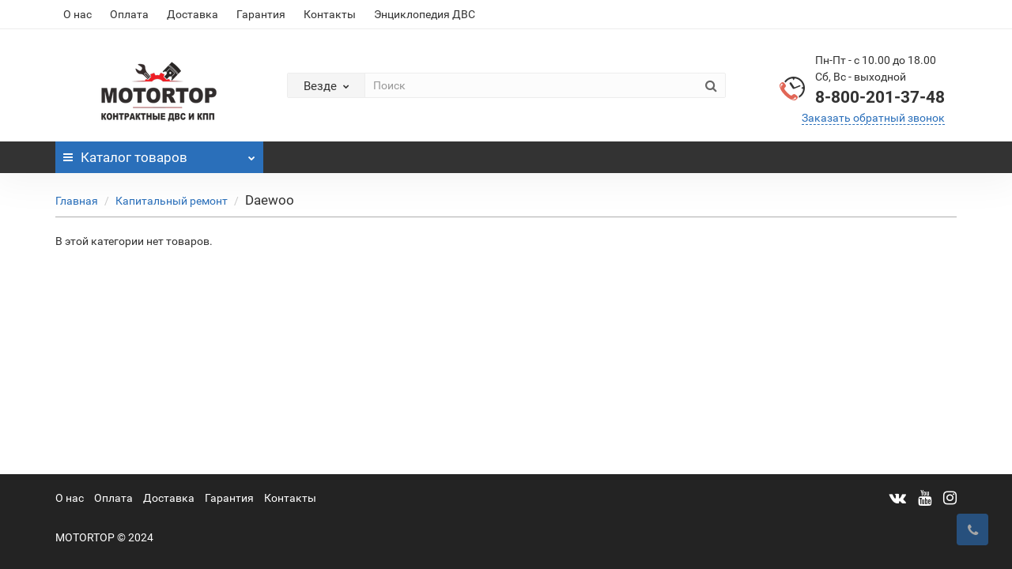

--- FILE ---
content_type: text/html; charset=utf-8
request_url: https://shop.motortop.ru/kapitalnyy_remont/remont-daewoo
body_size: 14893
content:
<!DOCTYPE html>
<!--[if IE]><![endif]-->
<!--[if IE 8 ]><html dir="ltr" lang="ru" class="iexpl"><![endif]-->
<!--[if IE 9 ]><html dir="ltr" lang="ru" class="iexpl"><![endif]-->
<!--[if (gt IE 9)|!(IE)]><!-->
<html dir="ltr" lang="ru" class="product-category-11900943_11900956 opacity_minus">
<!--<![endif]-->
<head>
<meta charset="UTF-8" />
<meta name="viewport" content="width=device-width, initial-scale=1">
<meta http-equiv="X-UA-Compatible" content="IE=edge">
<title>Двигатели Daewoo - купить в интернет-магазине.</title>
<base href="https://shop.motortop.ru/" />
 
<meta name="description" content="Daewoo - каталог, характеристики, отзывы, цены." />
 
 
<meta name="keywords" content= "Daewoo, купить, продажа, выбор, цена, стоимость, описание, характеристики, отзывы, интернет магазин." />
 
<meta property="og:title" content="Двигатели Daewoo - купить в интернет-магазине." />
<meta property="og:type" content="website" />
<meta property="og:url" content="https://shop.motortop.ru/kapitalnyy_remont/remont-daewoo" />
<meta property="og:image" content="https://shop.motortop.ru/image/catalog/logo (2).png" />
<meta property="og:site_name" content="Интернет-магазин двигателей и коробок передач" />
 
	<link href="catalog/view/javascript/bootstrap/css/bootstrap.min.css" rel="stylesheet" media="screen" />
	<link href="catalog/view/javascript/revolution/font-awesome/css/font-awesome.min.css" rel="stylesheet" type="text/css" />
	<link href="catalog/view/theme/revolution/stylesheet/stylesheet.css" rel="stylesheet">
	 
	<link href="catalog/view/javascript/revolution/nprogress.css" rel="stylesheet">
	 
	<link href="catalog/view/javascript/revolution/jasny-bootstrap.min.css" rel="stylesheet">
	<link href="catalog/view/javascript/revolution/magnific-popup.css" rel="stylesheet" media="screen" />
	<link href="catalog/view/javascript/revolution/owl-carousel/owl.carousel.css" type="text/css" rel="stylesheet" media="screen">
	 
	<link href="catalog/view/theme/revolution/stylesheet/stylesheet_change.css" rel="stylesheet">
 
<style>
 
#top2 .tel .s22:hover {cursor: default !important;}
 
#top2 .tel .header_phone_image {vertical-align: top; padding-top: 30px;}
 
 
 
#top2 .search {margin-top: 35px;}
#top2 #logo {margin-top: 20px;}
 
 
</style>
 
<script src="catalog/view/javascript/jquery/jquery-2.1.1.min.js"></script>
<script src="catalog/view/javascript/jquery/owl-carousel/owl.carousel.min.js"></script>
 
<link href="https://shop.motortop.ru/image/catalog/favicon.png" rel="icon" />
 
 
<script src="catalog/view/javascript/revolution/ajax_search.js"></script>
 
<script src="catalog/view/javascript/revolution/aim.js"></script>
 
<script src="catalog/view/javascript/revolution/amazoncategory.js"></script>
 
<script><!--
function max_height_div(div){var maxheight = 0;$(div).each(function(){$(this).removeAttr('style');if($(this).height() > maxheight){maxheight = $(this).height();}});$(div).height(maxheight);}
//--></script>
 
<link rel="stylesheet" href="https://cdn.envybox.io/widget/cbk.css">
<script type="text/javascript" src="https://cdn.envybox.io/widget/cbk.js?wcb_code=3a6fc73f74cdd0b72f09e59b6c375005" charset="UTF-8" async></script> 
 

<script src="https://app.getreview.io/tags/F3CfcZhCrig920Jz/sdk.js" async></script>

</head>
<body>
<div class="all_content_mmenu">
  
 
	<div itemscope itemtype="http://schema.org/Organization" style="display:none;">
		<meta itemprop="name" content="Интернет-магазин двигателей и коробок передач" />
		<link itemprop="url" href="https://shop.motortop.ru/kapitalnyy_remont/remont-daewoo" />
		<link itemprop="logo" href="https://shop.motortop.ru/image/catalog/logo (2).png" />
		 
			<meta itemprop="description" content="Daewoo - каталог, характеристики, отзывы, цены." />
		 
		 
			<div itemprop="address" itemscope itemtype="http://schema.org/PostalAddress">
				<meta itemprop="postalCode" content="109548" />
				<meta itemprop="addressLocality" content="Москва" />
				<meta itemprop="streetAddress" content="Южнопортовая, 15" />
			</div>
		 
		 
			 
				<meta itemprop="telephone" content="8 800 201-37-48" />
			 
		 
		<meta itemprop="email" content="info@motortop.ru" />	
		 
		 
		<link itemprop="sameAs" href="https://vk.com/motortop_official" />
		 
		<link itemprop="sameAs" href="https://www.youtube.com/@MOTORTOPi" />
		 
		 
	</div>
 
 
<div id="pagefader"></div>
 
<div id="pagefader2"></div>
 
<!--noindex-->
<div class="hidden-md hidden-lg">
	<nav class="mobilemenu navmenu mobcats navmenu-default navmenu-fixed-left offcanvas">
		<div class="collapse navbar-collapse navbar-ex1-collapse">
			<ul class="nav navbar-nav">
				<li><button data-toggle="offcanvas" data-target=".mobcats" data-canvas="body">Назад<i class="fa fa-chevron-right"></i></button></li>
							
										 
										 
											 
												<li>
													<a href="https://shop.motortop.ru/kontraktnye_dvs" rel="nofollow">Контрактные ДВС<span class="chevrond" data-toggle="collapse"><i class="fa fa-plus on"></i><i class="fa fa-minus off"></i></span></a>
													 
														<div class="collapse list-group-submenu">
															<ul class="list-unstyled">
																 
																	<li>
																		<a href="https://shop.motortop.ru/kontraktnye_dvs/audi" rel="nofollow">Audi</a>
																		 
																	</li>
																 
																	<li>
																		<a href="https://shop.motortop.ru/kontraktnye_dvs/bmw" rel="nofollow">BMW</a>
																		 
																	</li>
																 
																	<li>
																		<a href="https://shop.motortop.ru/kontraktnye_dvs/chevrolet" rel="nofollow">Chevrolet</a>
																		 
																	</li>
																 
																	<li>
																		<a href="https://shop.motortop.ru/kontraktnye_dvs/chrysler" rel="nofollow">Chrysler</a>
																		 
																	</li>
																 
																	<li>
																		<a href="https://shop.motortop.ru/kontraktnye_dvs/citroen" rel="nofollow">Citroen</a>
																		 
																	</li>
																 
																	<li>
																		<a href="https://shop.motortop.ru/kontraktnye_dvs/daewoo" rel="nofollow">Daewoo</a>
																		 
																	</li>
																 
																	<li>
																		<a href="https://shop.motortop.ru/kontraktnye_dvs/dodge" rel="nofollow">Dodge</a>
																		 
																	</li>
																 
																	<li>
																		<a href="https://shop.motortop.ru/kontraktnye_dvs/fiat" rel="nofollow">Fiat</a>
																		 
																	</li>
																 
																	<li>
																		<a href="https://shop.motortop.ru/kontraktnye_dvs/ford" rel="nofollow">Ford</a>
																		 
																	</li>
																 
																	<li>
																		<a href="https://shop.motortop.ru/kontraktnye_dvs/honda" rel="nofollow">Honda</a>
																		 
																	</li>
																 
																	<li>
																		<a href="https://shop.motortop.ru/kontraktnye_dvs/hyundai" rel="nofollow">Hyundai</a>
																		 
																	</li>
																 
																	<li>
																		<a href="https://shop.motortop.ru/kontraktnye_dvs/infiniti" rel="nofollow">Infiniti</a>
																		 
																	</li>
																 
																	<li>
																		<a href="https://shop.motortop.ru/kontraktnye_dvs/jeep" rel="nofollow">Jeep</a>
																		 
																	</li>
																 
																	<li>
																		<a href="https://shop.motortop.ru/kontraktnye_dvs/kia" rel="nofollow">KIA</a>
																		 
																	</li>
																 
																	<li>
																		<a href="https://shop.motortop.ru/kontraktnye_dvs/land_rover" rel="nofollow">Land Rover</a>
																		 
																	</li>
																 
																	<li>
																		<a href="https://shop.motortop.ru/kontraktnye_dvs/lexus" rel="nofollow">Lexus</a>
																		 
																	</li>
																 
																	<li>
																		<a href="https://shop.motortop.ru/kontraktnye_dvs/mazda" rel="nofollow">Mazda</a>
																		 
																	</li>
																 
																	<li>
																		<a href="https://shop.motortop.ru/kontraktnye_dvs/mercedes_benz" rel="nofollow">Mercedes-Benz</a>
																		 
																	</li>
																 
																	<li>
																		<a href="https://shop.motortop.ru/kontraktnye_dvs/mitsubishi" rel="nofollow">Mitsubishi</a>
																		 
																	</li>
																 
																	<li>
																		<a href="https://shop.motortop.ru/kontraktnye_dvs/nissan" rel="nofollow">Nissan</a>
																		 
																	</li>
																 
																	<li>
																		<a href="https://shop.motortop.ru/kontraktnye_dvs/opel" rel="nofollow">Opel</a>
																		 
																	</li>
																 
																	<li>
																		<a href="https://shop.motortop.ru/kontraktnye_dvs/peugeot" rel="nofollow">Peugeot</a>
																		 
																	</li>
																 
																	<li>
																		<a href="https://shop.motortop.ru/kontraktnye_dvs/porsche" rel="nofollow">Porsche</a>
																		 
																	</li>
																 
																	<li>
																		<a href="https://shop.motortop.ru/kontraktnye_dvs/renault" rel="nofollow">Renault</a>
																		 
																	</li>
																 
																	<li>
																		<a href="https://shop.motortop.ru/kontraktnye_dvs/skoda" rel="nofollow">Skoda</a>
																		 
																	</li>
																 
																	<li>
																		<a href="https://shop.motortop.ru/kontraktnye_dvs/subaru" rel="nofollow">Subaru</a>
																		 
																	</li>
																 
																	<li>
																		<a href="https://shop.motortop.ru/kontraktnye_dvs/suzuki" rel="nofollow">Suzuki</a>
																		 
																	</li>
																 
																	<li>
																		<a href="https://shop.motortop.ru/kontraktnye_dvs/toyota" rel="nofollow">Toyota</a>
																		 
																	</li>
																 
																	<li>
																		<a href="https://shop.motortop.ru/kontraktnye_dvs/volkswagen" rel="nofollow">Volkswagen</a>
																		 
																	</li>
																 
																	<li>
																		<a href="https://shop.motortop.ru/kontraktnye_dvs/volvo" rel="nofollow">Volvo</a>
																		 
																	</li>
																 
															</ul>
														</div>
													 
												</li>
											 
												<li>
													<a href="https://shop.motortop.ru/novye_dvs" rel="nofollow">Новые ДВС<span class="chevrond" data-toggle="collapse"><i class="fa fa-plus on"></i><i class="fa fa-minus off"></i></span></a>
													 
														<div class="collapse list-group-submenu">
															<ul class="list-unstyled">
																 
																	<li>
																		<a href="https://shop.motortop.ru/novye_dvs/audi-new" rel="nofollow">Audi</a>
																		 
																	</li>
																 
																	<li>
																		<a href="https://shop.motortop.ru/novye_dvs/bmw-new" rel="nofollow">BMW</a>
																		 
																	</li>
																 
																	<li>
																		<a href="https://shop.motortop.ru/novye_dvs/hyundai-new" rel="nofollow">Hyundai</a>
																		 
																	</li>
																 
																	<li>
																		<a href="https://shop.motortop.ru/novye_dvs/kia-new" rel="nofollow">KIA</a>
																		 
																	</li>
																 
																	<li>
																		<a href="https://shop.motortop.ru/novye_dvs/mercedes-new" rel="nofollow">Mercedes-Benz</a>
																		 
																	</li>
																 
																	<li>
																		<a href="https://shop.motortop.ru/novye_dvs/skoda-new" rel="nofollow">Skoda</a>
																		 
																	</li>
																 
																	<li>
																		<a href="https://shop.motortop.ru/novye_dvs/toyota-new" rel="nofollow">Toyota</a>
																		 
																	</li>
																 
																	<li>
																		<a href="https://shop.motortop.ru/novye_dvs/volkswagen-new" rel="nofollow">Volkswagen</a>
																		 
																	</li>
																 
															</ul>
														</div>
													 
												</li>
											 
												<li>
													<a href="https://shop.motortop.ru/kapitalnyy_remont" rel="nofollow">Капитальный ремонт<span class="chevrond" data-toggle="collapse"><i class="fa fa-plus on"></i><i class="fa fa-minus off"></i></span></a>
													 
														<div class="collapse list-group-submenu">
															<ul class="list-unstyled">
																 
																	<li>
																		<a href="https://shop.motortop.ru/kapitalnyy_remont/remont-audi" rel="nofollow">Audi</a>
																		 
																	</li>
																 
																	<li>
																		<a href="https://shop.motortop.ru/kapitalnyy_remont/remont-bmw" rel="nofollow">BMW</a>
																		 
																	</li>
																 
																	<li>
																		<a href="https://shop.motortop.ru/kapitalnyy_remont/remont-chevrolet" rel="nofollow">Shevrolet</a>
																		 
																	</li>
																 
																	<li>
																		<a href="https://shop.motortop.ru/kapitalnyy_remont/remont-citroen" rel="nofollow">Citroen</a>
																		 
																	</li>
																 
																	<li>
																		<a href="https://shop.motortop.ru/kapitalnyy_remont/remont-daewoo" rel="nofollow">Daewoo</a>
																		 
																	</li>
																 
																	<li>
																		<a href="https://shop.motortop.ru/kapitalnyy_remont/remont-ford" rel="nofollow">Ford</a>
																		 
																	</li>
																 
																	<li>
																		<a href="https://shop.motortop.ru/kapitalnyy_remont/remont-honda" rel="nofollow">Honda</a>
																		 
																	</li>
																 
																	<li>
																		<a href="https://shop.motortop.ru/kapitalnyy_remont/remont-hyundai" rel="nofollow">Hyundai</a>
																		 
																	</li>
																 
																	<li>
																		<a href="https://shop.motortop.ru/kapitalnyy_remont/remont-infiniti" rel="nofollow">Infiniti</a>
																		 
																	</li>
																 
																	<li>
																		<a href="https://shop.motortop.ru/kapitalnyy_remont/remont-kia" rel="nofollow">KIA</a>
																		 
																	</li>
																 
																	<li>
																		<a href="https://shop.motortop.ru/kapitalnyy_remont/remont-lexus" rel="nofollow">Lexus</a>
																		 
																	</li>
																 
																	<li>
																		<a href="https://shop.motortop.ru/kapitalnyy_remont/remont-mazda" rel="nofollow">Mazda</a>
																		 
																	</li>
																 
																	<li>
																		<a href="https://shop.motortop.ru/kapitalnyy_remont/remont-mercedes" rel="nofollow">Mercedes-Benz</a>
																		 
																	</li>
																 
																	<li>
																		<a href="https://shop.motortop.ru/kapitalnyy_remont/remont-mitsubishi" rel="nofollow">Mitsubishi</a>
																		 
																	</li>
																 
																	<li>
																		<a href="https://shop.motortop.ru/kapitalnyy_remont/remont-nissan" rel="nofollow">Nissan</a>
																		 
																	</li>
																 
																	<li>
																		<a href="https://shop.motortop.ru/kapitalnyy_remont/remont-opel" rel="nofollow">Opel</a>
																		 
																	</li>
																 
																	<li>
																		<a href="https://shop.motortop.ru/kapitalnyy_remont/remont-peugeot" rel="nofollow">Peugeot</a>
																		 
																	</li>
																 
																	<li>
																		<a href="https://shop.motortop.ru/kapitalnyy_remont/remont-renault" rel="nofollow">Renault</a>
																		 
																	</li>
																 
																	<li>
																		<a href="https://shop.motortop.ru/kapitalnyy_remont/remont-skoda" rel="nofollow">Skoda</a>
																		 
																	</li>
																 
																	<li>
																		<a href="https://shop.motortop.ru/kapitalnyy_remont/remont-subaru" rel="nofollow">Subaru</a>
																		 
																	</li>
																 
																	<li>
																		<a href="https://shop.motortop.ru/kapitalnyy_remont/remont-suzuki" rel="nofollow">Suzuki</a>
																		 
																	</li>
																 
																	<li>
																		<a href="https://shop.motortop.ru/kapitalnyy_remont/remont-toyota" rel="nofollow">Toyota</a>
																		 
																	</li>
																 
																	<li>
																		<a href="https://shop.motortop.ru/kapitalnyy_remont/remont-volkswagen" rel="nofollow">Volkswagen</a>
																		 
																	</li>
																 
																	<li>
																		<a href="https://shop.motortop.ru/kapitalnyy_remont/remont-volvo" rel="nofollow">Volvo</a>
																		 
																	</li>
																 
															</ul>
														</div>
													 
												</li>
											 
										 
				 
				 
					 
						<li>
							<a href="https://shop.motortop.ru/brands" rel="nofollow">Производители<span class="chevrond" data-toggle="collapse"><i class="fa fa-plus on"></i><i class="fa fa-minus off"></i></span></a>
							<div class="collapse list-group-submenu">
								<ul class="list-unstyled">
									 
											 
												 
													<li><a href="https://shop.motortop.ru/bmw_1" rel="nofollow">BMW</a></li>
												 
											 
									 
											 
												 
													<li><a href="https://shop.motortop.ru/chevrolet_1" rel="nofollow">Chevrolet</a></li>
												 
											 
									 
											 
												 
													<li><a href="https://shop.motortop.ru/ford_1" rel="nofollow">Ford</a></li>
												 
											 
									 
											 
												 
													<li><a href="https://shop.motortop.ru/hyundaikia" rel="nofollow">Hyundai/KIA</a></li>
												 
											 
									 
											 
												 
													<li><a href="https://shop.motortop.ru/landrover" rel="nofollow">Land Rover</a></li>
												 
											 
									 
											 
												 
													<li><a href="https://shop.motortop.ru/mazda_1" rel="nofollow">Mazda</a></li>
												 
													<li><a href="https://shop.motortop.ru/mercedes_benz_1" rel="nofollow">Mercedes-Benz</a></li>
												 
													<li><a href="https://shop.motortop.ru/mitsubishi_1" rel="nofollow">Mitsubishi</a></li>
												 
											 
									 
											 
												 
													<li><a href="https://shop.motortop.ru/nissan_1" rel="nofollow">Nissan</a></li>
												 
											 
									 
											 
												 
													<li><a href="https://shop.motortop.ru/opel_1" rel="nofollow">Opel</a></li>
												 
											 
									 
											 
												 
													<li><a href="https://shop.motortop.ru/subaru_1" rel="nofollow">Subaru</a></li>
												 
													<li><a href="https://shop.motortop.ru/suzuki_1" rel="nofollow">Suzuki</a></li>
												 
											 
									 
											 
												 
													<li><a href="https://shop.motortop.ru/toyota_1" rel="nofollow">Toyota</a></li>
												 
											 
									 
											 
												 
													<li><a href="https://shop.motortop.ru/vag" rel="nofollow">VAG</a></li>
												 
											 
									 
								</ul>
							</div>
						</li>
					 
				 
				 
				 
				 
			</ul>
		</div>
	</nav>
	<nav class="mobilemenu navmenu moblinks navmenu-default navmenu-fixed-left offcanvas">
		<div class="collapse navbar-collapse navbar-ex1-collapse">
		  <ul class="nav navbar-nav">
			<li><button data-toggle="offcanvas" data-target=".moblinks" data-canvas="body">Назад<i class="fa fa-chevron-right"></i></button></li>
			 
				<li><a href="https://shop.motortop.ru/o_nas" rel="nofollow">О нас</a></li>
			 
				<li><a href="https://shop.motortop.ru/oplata" rel="nofollow">Оплата</a></li>
			 
				<li><a href="https://shop.motortop.ru/dostavka" rel="nofollow">Доставка</a></li>
			 
				<li><a href="https://shop.motortop.ru/garantiya" rel="nofollow">Гарантия</a></li>
			 
				<li><a href="https://shop.motortop.ru/kontakty" rel="nofollow">Контакты</a></li>
			 
			 
				 
					<li><a href="https://motortop.ru/encziklopediya-dvs-i-kpp/dvigateli/" rel="nofollow">Энциклопедия ДВС</a></li>
				 
			 
			 
			 
				 
					<li>
						<a href="" rel="nofollow">Легковые <span class="chevrond" data-toggle="collapse"><i class="fa fa-plus on"></i><i class="fa fa-minus off"></i></span></a>
						 
							<div class="collapse list-group-submenu">
								<ul class="list-unstyled">
									 
										<li><a href="/kontraktnye_dvs/audi" rel="nofollow">Audi</a></li>
									 
										<li><a href="/kontraktnye_dvs/bmw" rel="nofollow">BMW</a></li>
									 
										<li><a href="/kontraktnye_dvs/chevrolet" rel="nofollow">Chevrolet</a></li>
									 
										<li><a href="/kontraktnye_dvs/chrysler" rel="nofollow">Chrysler</a></li>
									 
										<li><a href="/kontraktnye_dvs/citroen" rel="nofollow">Citroen</a></li>
									 
										<li><a href="/kontraktnye_dvs/daewoo" rel="nofollow">Daewoo</a></li>
									 
										<li><a href="/kontraktnye_dvs/dodge" rel="nofollow">Dodge</a></li>
									 
										<li><a href="/kontraktnye_dvs/fiat" rel="nofollow">Fiat</a></li>
									 
										<li><a href="/kontraktnye_dvs/ford" rel="nofollow">Ford</a></li>
									 
										<li><a href="/kontraktnye_dvs/honda" rel="nofollow">Honda</a></li>
									 
										<li><a href="/kontraktnye_dvs/hyundai" rel="nofollow">Hyundai</a></li>
									 
										<li><a href="/kontraktnye_dvs/infiniti" rel="nofollow">Infiniti</a></li>
									 
										<li><a href="/kontraktnye_dvs/jeep" rel="nofollow">Jeep</a></li>
									 
										<li><a href="/kontraktnye_dvs/kia" rel="nofollow">KIA</a></li>
									 
										<li><a href="/kontraktnye_dvs/land_rover" rel="nofollow">Land Rover</a></li>
									 
										<li><a href="/kontraktnye_dvs/lexus" rel="nofollow">Lexus</a></li>
									 
										<li><a href="/kontraktnye_dvs/mazda" rel="nofollow">Mazda</a></li>
									 
										<li><a href="/kontraktnye_dvs/mercedes_benz" rel="nofollow">Mercedes-Benz</a></li>
									 
										<li><a href="/kontraktnye_dvs/mitsubishi" rel="nofollow">Mitsubishi</a></li>
									 
										<li><a href="/kontraktnye_dvs/nissan" rel="nofollow">Nissan</a></li>
									 
										<li><a href="/kontraktnye_dvs/opel" rel="nofollow">Opel</a></li>
									 
										<li><a href="/kontraktnye_dvs/peugeot" rel="nofollow">Peugeot</a></li>
									 
										<li><a href="/kontraktnye_dvs/porsche" rel="nofollow">Porsche</a></li>
									 
										<li><a href="/kontraktnye_dvs/renault" rel="nofollow">Renault</a></li>
									 
										<li><a href="/kontraktnye_dvs/skoda" rel="nofollow">Skoda</a></li>
									 
										<li><a href="/kontraktnye_dvs/subaru" rel="nofollow">Subaru</a></li>
									 
										<li><a href="/kontraktnye_dvs/suzuki" rel="nofollow">Suzuki</a></li>
									 
										<li><a href="/kontraktnye_dvs/toyota" rel="nofollow">Toyota</a></li>
									 
										<li><a href="/kontraktnye_dvs/volkswagen" rel="nofollow">Volkswagen</a></li>
									 
										<li><a href="/kontraktnye_dvs/volvo" rel="nofollow">Volvo</a></li>
																	</ul>
							</div>
											</li>
				 
					<li>
						<a href="" rel="nofollow">Грузовые <span class="chevrond" data-toggle="collapse"><i class="fa fa-plus on"></i><i class="fa fa-minus off"></i></span></a>
						 
							<div class="collapse list-group-submenu">
								<ul class="list-unstyled">
									 
										<li><a href="" rel="nofollow">Daf</a></li>
									 
										<li><a href="" rel="nofollow">Hino</a></li>
									 
										<li><a href="" rel="nofollow">International Trucks</a></li>
									 
										<li><a href="" rel="nofollow">Iveco</a></li>
									 
										<li><a href="" rel="nofollow">Isuzu</a></li>
									 
										<li><a href="" rel="nofollow">FAW</a></li>
									 
										<li><a href="" rel="nofollow">Foton</a></li>
									 
										<li><a href="" rel="nofollow">JMC</a></li>
									 
										<li><a href="" rel="nofollow">Mack</a></li>
									 
										<li><a href="" rel="nofollow">MAN</a></li>
									 
										<li><a href="" rel="nofollow">Mazda</a></li>
									 
										<li><a href="" rel="nofollow">Mercedes-Benz</a></li>
									 
										<li><a href="" rel="nofollow">Mitsubishi</a></li>
									 
										<li><a href="" rel="nofollow">Peterbilt</a></li>
									 
										<li><a href="" rel="nofollow">Peugeot</a></li>
									 
										<li><a href="" rel="nofollow">Renault</a></li>
									 
										<li><a href="" rel="nofollow">Rosenbauer</a></li>
									 
										<li><a href="" rel="nofollow">Scania</a></li>
									 
										<li><a href="" rel="nofollow">Shacman</a></li>
									 
										<li><a href="" rel="nofollow">Tatra</a></li>
									 
										<li><a href="" rel="nofollow">Toyota</a></li>
									 
										<li><a href="" rel="nofollow">Volvo</a></li>
									 
										<li><a href="" rel="nofollow">GMC</a></li>
									 
										<li><a href="" rel="nofollow">Fiat</a></li>
									 
										<li><a href="" rel="nofollow">Volvo</a></li>
									 
										<li><a href="" rel="nofollow">Dongfeng</a></li>
									 
										<li><a href="" rel="nofollow">Navistar</a></li>
									 
										<li><a href="" rel="nofollow">Tata</a></li>
																	</ul>
							</div>
											</li>
				 
					<li>
						<a href="" rel="nofollow">Спецтехника <span class="chevrond" data-toggle="collapse"><i class="fa fa-plus on"></i><i class="fa fa-minus off"></i></span></a>
						 
							<div class="collapse list-group-submenu">
								<ul class="list-unstyled">
									 
										<li><a href="" rel="nofollow">Caterpillar</a></li>
									 
										<li><a href="" rel="nofollow">Case</a></li>
									 
										<li><a href="" rel="nofollow">Doosan</a></li>
									 
										<li><a href="" rel="nofollow">Hidromec</a></li>
									 
										<li><a href="" rel="nofollow">Hitachi</a></li>
									 
										<li><a href="" rel="nofollow">Hyundai</a></li>
									 
										<li><a href="" rel="nofollow">JCB</a></li>
									 
										<li><a href="" rel="nofollow">John Deer</a></li>
									 
										<li><a href="" rel="nofollow">Kobelco</a></li>
									 
										<li><a href="" rel="nofollow">Komatsu</a></li>
									 
										<li><a href="" rel="nofollow">Liebherr</a></li>
									 
										<li><a href="" rel="nofollow">Liugong</a></li>
									 
										<li><a href="" rel="nofollow">New Holland</a></li>
									 
										<li><a href="" rel="nofollow">SDLG / Lingong</a></li>
									 
										<li><a href="" rel="nofollow">Shantui</a></li>
									 
										<li><a href="" rel="nofollow">Terex</a></li>
									 
										<li><a href="" rel="nofollow">Volvo</a></li>
									 
										<li><a href="" rel="nofollow">XCMG</a></li>
									 
										<li><a href="" rel="nofollow">XGMA</a></li>
									 
										<li><a href="" rel="nofollow">Bobcat</a></li>
									 
										<li><a href="" rel="nofollow">Changlin</a></li>
									 
										<li><a href="" rel="nofollow">Dong Feng</a></li>
									 
										<li><a href="" rel="nofollow">Dynapac</a></li>
									 
										<li><a href="" rel="nofollow">Hino Motors</a></li>
									 
										<li><a href="" rel="nofollow">Humbaur GmbH</a></li>
									 
										<li><a href="" rel="nofollow">Kenworth Truck Company</a></li>
									 
										<li><a href="" rel="nofollow">MANITOU</a></li>
									 
										<li><a href="" rel="nofollow">MERLO</a></li>
									 
										<li><a href="" rel="nofollow">Schmitz Cargobull</a></li>
									 
										<li><a href="" rel="nofollow">Takeuchi</a></li>
									 
										<li><a href="" rel="nofollow">Valtra</a></li>
									 
										<li><a href="" rel="nofollow">Zoomlion</a></li>
																	</ul>
							</div>
											</li>
				 
					<li>
						<a href="" rel="nofollow">Мототехника <span class="chevrond" data-toggle="collapse"><i class="fa fa-plus on"></i><i class="fa fa-minus off"></i></span></a>
						 
							<div class="collapse list-group-submenu">
								<ul class="list-unstyled">
									 
										<li><a href="" rel="nofollow">Aprilia</a></li>
									 
										<li><a href="" rel="nofollow">Bajaj</a></li>
									 
										<li><a href="" rel="nofollow">BMW</a></li>
									 
										<li><a href="" rel="nofollow">Baltmotors</a></li>
									 
										<li><a href="" rel="nofollow">Can-Am</a></li>
									 
										<li><a href="" rel="nofollow">Derbi</a></li>
									 
										<li><a href="" rel="nofollow">Ducati</a></li>
									 
										<li><a href="" rel="nofollow">Gilera</a></li>
									 
										<li><a href="" rel="nofollow">Harley-Davidson</a></li>
									 
										<li><a href="" rel="nofollow">Honda</a></li>
									 
										<li><a href="" rel="nofollow">Husqvarna</a></li>
									 
										<li><a href="" rel="nofollow">Indian</a></li>
									 
										<li><a href="" rel="nofollow">KTM</a></li>
									 
										<li><a href="" rel="nofollow">Kawasaki</a></li>
									 
										<li><a href="" rel="nofollow">Kymco</a></li>
									 
										<li><a href="" rel="nofollow">Moto Guzzi</a></li>
									 
										<li><a href="" rel="nofollow">Piaggio</a></li>
									 
										<li><a href="" rel="nofollow">Royal Enfield</a></li>
									 
										<li><a href="" rel="nofollow">SYM</a></li>
									 
										<li><a href="" rel="nofollow">Sachs</a></li>
									 
										<li><a href="" rel="nofollow">Stels</a></li>
									 
										<li><a href="" rel="nofollow">Suzuki</a></li>
									 
										<li><a href="" rel="nofollow">Triumph</a></li>
									 
										<li><a href="" rel="nofollow">Vespa</a></li>
									 
										<li><a href="" rel="nofollow">Victory</a></li>
									 
										<li><a href="" rel="nofollow">Yamaha</a></li>
									 
										<li><a href="" rel="nofollow">Zero</a></li>
									 
										<li><a href="" rel="nofollow">Минск</a></li>
									 
										<li><a href="" rel="nofollow">Урал</a></li>
																	</ul>
							</div>
											</li>
				 
			 
			<li class="foroppro_mob" style="display:none;"></li>
		  </ul>
		</div>
	</nav>
	<script><!--
	$(".mobilemenu .chevrond").click(function () {
		$(this).siblings(".collapsible").toggle();
		$(this).toggleClass("hided");
		$(this).parent().next().toggleClass("in");
	});
	--></script>
</div>
<!--/noindex-->
 
 
<header>
	 
	<div id="top">
		<div class="container">
			 
			 
				 
				<div class="hidden-sm hidden-md hidden-lg mobile_info">
					<div class="navbar navbar-default pull-left">
						 
							 
								<button type="button" class="navbar-toggle" data-toggle="offcanvas"
								data-target=".navmenu.moblinks" data-canvas="body">
								<i class="fa fa-info" aria-hidden="true"></i>
								<span class="hidden-xs">Информация</span>
								<i class="fa fa-chevron-left"></i>
								</button>
							 
						 
					</div>
				</div>
				 
				<div class="top-links hidden-xs verh nav pull-left text-center">
					 
						<a href="https://shop.motortop.ru/o_nas">О нас</a>
					 
						<a href="https://shop.motortop.ru/oplata">Оплата</a>
					 
						<a href="https://shop.motortop.ru/dostavka">Доставка</a>
					 
						<a href="https://shop.motortop.ru/garantiya">Гарантия</a>
					 
						<a href="https://shop.motortop.ru/kontakty">Контакты</a>
					 
					 
						 
							<a href="https://motortop.ru/encziklopediya-dvs-i-kpp/dvigateli/">Энциклопедия ДВС</a>
						 
					 
					 
					<span class="foroppro" style="display:none;"></span>
				</div>
			 
			 
		</div>
	</div>
	 
	<div id="top2">
	  <div class="container">
		<div class="row">
		<div class="col-xs-12 col-sm-6 col-md-3">
			<div id="logo">
			   
				 
				  <a href="https://shop.motortop.ru"><img src="https://shop.motortop.ru/image/catalog/logo (2).png" title="Интернет-магазин двигателей и коробок передач" alt="Интернет-магазин двигателей и коробок передач" class="img-responsive" /></a>
				 
			   
			</div>
		</div>
		 
		<div class="hidden-xs hidden-sm bigsearch col-xs-12 col-sm-6 col-md-6">
			 
				 
	<div class="search input-group">	
		<div class="change_category input-group-btn">
			<button type="button" class="change_category_button btn btn-default btn-lg dropdown-toggle" data-toggle="dropdown">
				       				<span class="category-name">Везде</span><i class="fa fa-chevron-down"></i>
			</button>
			<ul class="dropdown-menu catsearch">
				<li><a href="#" onclick="return false;" class="0">Везде</a></li>
				 
				<li><a href="#" onclick="return false;" class="11900976">Для легковых</a></li>
				 
				<li><a href="#" onclick="return false;" class="11">Контрактные ДВС</a></li>
				 
				<li><a href="#" onclick="return false;" class="11900977">Для грузовых</a></li>
				 
				<li><a href="#" onclick="return false;" class="11900978">Для спецтехники</a></li>
				 
				<li><a href="#" onclick="return false;" class="44">Новые ДВС</a></li>
				 
				<li><a href="#" onclick="return false;" class="11900979">Для мототехники</a></li>
				 
				<li><a href="#" onclick="return false;" class="11900943">Капитальный ремонт</a></li>
				 
			</ul>
			<input class="selected_category" type="hidden" name="category_id" value="0" />
		</div>
		<input type="text" name="search" value="" placeholder="Поиск" class="form-control input-lg" />
		<span class="search_button input-group-btn">
			<button type="button" class="search-button btn btn-default btn-lg search_button">
				<i class="fa fa-search"></i>
			</button>
		</span>
	</div>
	<script><!--
	$('.search a').click(function(){
		$(".selected_category").val($(this).attr('class'));
		$('.change_category_button').html('<span class="category-name">' + $(this).html() + '</span><i class="fa fa-chevron-down"></i>');
	});
	//--></script>
 
			 
		</div>
		 
		 
			<div class="col-xs-12 col-sm-6 col-md-3 ">
				<div class="header_conts t-ar">
					<div class="tel">
						 
							<span class="header_phone_image"><img src="https://shop.motortop.ru/image/cache/catalog/revolution/telefon_header-32x32.png" alt=""/></span>
						 
						<div class="header_phone_nomer">
							 
								<span class="s11">Пн-Пт - с 10.00 до 18.00</span>
								 
									<span class="s12">Сб, Вс - выходной</span>
								 
							 
							 
								 
									<span class="s22">
										<a href="tel:8-800-201-37-48"> 8-800-201-37-48</a> 
										 
									</span>
								 
							 
							 
						</div>
					</div>
					 
						<span class="header_under_phone"><a onclick="get_revpopup_phone();"><i class="fa fa-reply-all" aria-hidden="true"></i>Заказать обратный звонок</a></span>
					 
					 
				</div>
			</div>
		 
				 
		<div class="hidden-md hidden-lg mobsearch col-xs-12 col-sm-12">
			<!--noindex-->
			 
				 
	<div class="search input-group">	
		<div class="change_category input-group-btn">
			<button type="button" class="change_category_button btn btn-default btn-lg dropdown-toggle" data-toggle="dropdown">
				       				<span class="category-name">Везде</span><i class="fa fa-chevron-down"></i>
			</button>
			<ul class="dropdown-menu catsearch">
				<li><a href="#" onclick="return false;" class="0">Везде</a></li>
				 
				<li><a href="#" onclick="return false;" class="11900976">Для легковых</a></li>
				 
				<li><a href="#" onclick="return false;" class="11">Контрактные ДВС</a></li>
				 
				<li><a href="#" onclick="return false;" class="11900977">Для грузовых</a></li>
				 
				<li><a href="#" onclick="return false;" class="11900978">Для спецтехники</a></li>
				 
				<li><a href="#" onclick="return false;" class="44">Новые ДВС</a></li>
				 
				<li><a href="#" onclick="return false;" class="11900979">Для мототехники</a></li>
				 
				<li><a href="#" onclick="return false;" class="11900943">Капитальный ремонт</a></li>
				 
			</ul>
			<input class="selected_category" type="hidden" name="category_id" value="0" />
		</div>
		<input type="text" name="search" value="" placeholder="Поиск" class="form-control input-lg" />
		<span class="search_button input-group-btn">
			<button type="button" class="search-button btn btn-default btn-lg search_button">
				<i class="fa fa-search"></i>
			</button>
		</span>
	</div>
	<script><!--
	$('.search a').click(function(){
		$(".selected_category").val($(this).attr('class'));
		$('.change_category_button').html('<span class="category-name">' + $(this).html() + '</span><i class="fa fa-chevron-down"></i>');
	});
	//--></script>
 
			 
			<!--/noindex-->
		</div>
		 
		</div>
	  </div>
	</div>  
	 
	<!--noindex-->
	 
		<div id="top3_links" class="clearfix hidden-md hidden-lg">
			<div class="container">
				<div class="row">
					<div class="top-links col-xs-12">
							<ul class="list-inline">
								 
								 
							</ul>
					</div>
				</div>
			</div>
		</div>
	 
	<!--/noindex-->
	 
	<div id="top3" class="clearfix ">
		<div class="container">
			<div class="row image_in_ico_row">
				 
				<div class="col-xs-6 col-md-3">
					<div id="menu2_button" >
<div class="box-heading hidden-md hidden-lg" data-toggle="offcanvas" data-target=".navmenu.mobcats" data-canvas="body"><i class="fa fa-bars"></i>Каталог<span class="hidden-xs"> товаров</span><span class="icorightmenu"><i class="fa fa-chevron-down"></i></span></div>
 
<div class="box-heading hidden-xs hidden-sm" onclick="return false;"><i class="fa fa-bars"></i>Каталог<span class="hidden-xs"> товаров</span><span class="icorightmenu"><i class="fa fa-chevron-down"></i></span></div>
<div class="box-content am hidden-xs hidden-sm">
<div id="menu2" >
<div class="podmenu2"></div>
<div class="catalog_list catalog_list_popup catalog_as_popup">
 
 
	 
		<div class="revlevel_1 hasChildren closed menu2categories">
			 
				<div class="title with-child">
				<a href="https://shop.motortop.ru/kontraktnye_dvs">
				 <i class="am_category_icon fa none hidden"></i> Контрактные ДВС 
				<span class="arrow-btn"><i class="fa fa-angle-right"></i></span>
				</a>
				</div>
			 
				
			<div class="childrenList">
									  				 
				<div class="child-box box-col-2">
				 
					<ul class="ul_block11 col-2">
					 
						<li class="glavli"><a href="https://shop.motortop.ru/kontraktnye_dvs/audi"> <span class="am_category_image"><img src="https://shop.motortop.ru/image/cache/catalog/auto_mark_logo/Audi-21x21.png" alt=""/></span> Audi</a>
							 
						</li>
					 
						<li class="glavli"><a href="https://shop.motortop.ru/kontraktnye_dvs/bmw"> <span class="am_category_image"><img src="https://shop.motortop.ru/image/cache/catalog/auto_mark_logo/BMW-21x21.png" alt=""/></span> BMW</a>
							 
						</li>
					 
						<li class="glavli"><a href="https://shop.motortop.ru/kontraktnye_dvs/chevrolet"> <span class="am_category_image"><img src="https://shop.motortop.ru/image/cache/catalog/auto_mark_logo/Chevrolet-21x21.png" alt=""/></span> Chevrolet</a>
							 
						</li>
					 
						<li class="glavli"><a href="https://shop.motortop.ru/kontraktnye_dvs/chrysler"> <span class="am_category_image"><img src="https://shop.motortop.ru/image/cache/catalog/auto_mark_logo/Chrysler-21x21.png" alt=""/></span> Chrysler</a>
							 
						</li>
					 
						<li class="glavli"><a href="https://shop.motortop.ru/kontraktnye_dvs/citroen"> <span class="am_category_image"><img src="https://shop.motortop.ru/image/cache/catalog/auto_mark_logo/Citroen-21x21.png" alt=""/></span> Citroen</a>
							 
						</li>
					 
						<li class="glavli"><a href="https://shop.motortop.ru/kontraktnye_dvs/daewoo"> <span class="am_category_image"><img src="https://shop.motortop.ru/image/cache/catalog/auto_mark_logo/Daewoo-21x21.png" alt=""/></span> Daewoo</a>
							 
						</li>
					 
						<li class="glavli"><a href="https://shop.motortop.ru/kontraktnye_dvs/dodge"> <span class="am_category_image"><img src="https://shop.motortop.ru/image/cache/catalog/auto_mark_logo/Dodge-21x21.png" alt=""/></span> Dodge</a>
							 
						</li>
					 
						<li class="glavli"><a href="https://shop.motortop.ru/kontraktnye_dvs/fiat"> <span class="am_category_image"><img src="https://shop.motortop.ru/image/cache/catalog/auto_mark_logo/Fiat-21x21.png" alt=""/></span> Fiat</a>
							 
						</li>
					 
						<li class="glavli"><a href="https://shop.motortop.ru/kontraktnye_dvs/ford"> <span class="am_category_image"><img src="https://shop.motortop.ru/image/cache/catalog/auto_mark_logo/Ford-21x21.png" alt=""/></span> Ford</a>
							 
						</li>
					 
						<li class="glavli"><a href="https://shop.motortop.ru/kontraktnye_dvs/honda"> <span class="am_category_image"><img src="https://shop.motortop.ru/image/cache/catalog/auto_mark_logo/Honda-21x21.png" alt=""/></span> Honda</a>
							 
						</li>
					 
						<li class="glavli"><a href="https://shop.motortop.ru/kontraktnye_dvs/hyundai"> <span class="am_category_image"><img src="https://shop.motortop.ru/image/cache/catalog/auto_mark_logo/Hyundai-21x21.png" alt=""/></span> Hyundai</a>
							 
						</li>
					 
						<li class="glavli"><a href="https://shop.motortop.ru/kontraktnye_dvs/infiniti"> <span class="am_category_image"><img src="https://shop.motortop.ru/image/cache/catalog/auto_mark_logo/Infiniti-21x21.png" alt=""/></span> Infiniti</a>
							 
						</li>
					 
						<li class="glavli"><a href="https://shop.motortop.ru/kontraktnye_dvs/jeep"> <span class="am_category_image"><img src="https://shop.motortop.ru/image/cache/catalog/auto_mark_logo/Jeep-21x21.png" alt=""/></span> Jeep</a>
							 
						</li>
					 
						<li class="glavli"><a href="https://shop.motortop.ru/kontraktnye_dvs/kia"> <span class="am_category_image"><img src="https://shop.motortop.ru/image/cache/catalog/auto_mark_logo/Kia-21x21.png" alt=""/></span> KIA</a>
							 
						</li>
					 
						<li class="glavli"><a href="https://shop.motortop.ru/kontraktnye_dvs/land_rover"> <span class="am_category_image"><img src="https://shop.motortop.ru/image/cache/catalog/auto_mark_logo/Land_Rover-21x21.png" alt=""/></span> Land Rover</a>
							 
						</li>
					 
						<li class="glavli"><a href="https://shop.motortop.ru/kontraktnye_dvs/lexus"> <span class="am_category_image"><img src="https://shop.motortop.ru/image/cache/catalog/auto_mark_logo/Lexus-21x21.png" alt=""/></span> Lexus</a>
							 
						</li>
					 
						<li class="glavli"><a href="https://shop.motortop.ru/kontraktnye_dvs/mazda"> <span class="am_category_image"><img src="https://shop.motortop.ru/image/cache/catalog/auto_mark_logo/Mazda-21x21.png" alt=""/></span> Mazda</a>
							 
						</li>
					 
						<li class="glavli"><a href="https://shop.motortop.ru/kontraktnye_dvs/mercedes_benz"> <span class="am_category_image"><img src="https://shop.motortop.ru/image/cache/catalog/auto_mark_logo/Mercedes-21x21.png" alt=""/></span> Mercedes-Benz</a>
							 
						</li>
					 
						<li class="glavli"><a href="https://shop.motortop.ru/kontraktnye_dvs/mitsubishi"> <span class="am_category_image"><img src="https://shop.motortop.ru/image/cache/catalog/auto_mark_logo/Mitsubishi-21x21.png" alt=""/></span> Mitsubishi</a>
							 
						</li>
					 
						<li class="glavli"><a href="https://shop.motortop.ru/kontraktnye_dvs/nissan"> <span class="am_category_image"><img src="https://shop.motortop.ru/image/cache/catalog/auto_mark_logo/Nissan-21x21.png" alt=""/></span> Nissan</a>
							 
						</li>
					 
						<li class="glavli"><a href="https://shop.motortop.ru/kontraktnye_dvs/opel"> <span class="am_category_image"><img src="https://shop.motortop.ru/image/cache/catalog/auto_mark_logo/Opel-21x21.png" alt=""/></span> Opel</a>
							 
						</li>
					 
						<li class="glavli"><a href="https://shop.motortop.ru/kontraktnye_dvs/peugeot"> <span class="am_category_image"><img src="https://shop.motortop.ru/image/cache/catalog/auto_mark_logo/Peugeot-21x21.png" alt=""/></span> Peugeot</a>
							 
						</li>
					 
						<li class="glavli"><a href="https://shop.motortop.ru/kontraktnye_dvs/porsche"> <span class="am_category_image"><img src="https://shop.motortop.ru/image/cache/catalog/auto_mark_logo/Porshe-21x21.png" alt=""/></span> Porsche</a>
							 
						</li>
					 
						<li class="glavli"><a href="https://shop.motortop.ru/kontraktnye_dvs/renault"> <span class="am_category_image"><img src="https://shop.motortop.ru/image/cache/catalog/auto_mark_logo/Renault-21x21.png" alt=""/></span> Renault</a>
							 
						</li>
					 
						<li class="glavli"><a href="https://shop.motortop.ru/kontraktnye_dvs/skoda"> <span class="am_category_image"><img src="https://shop.motortop.ru/image/cache/catalog/auto_mark_logo/Skoda-21x21.png" alt=""/></span> Skoda</a>
							 
						</li>
					 
						<li class="glavli"><a href="https://shop.motortop.ru/kontraktnye_dvs/subaru"> <span class="am_category_image"><img src="https://shop.motortop.ru/image/cache/catalog/auto_mark_logo/Subaru-21x21.png" alt=""/></span> Subaru</a>
							 
						</li>
					 
						<li class="glavli"><a href="https://shop.motortop.ru/kontraktnye_dvs/suzuki"> <span class="am_category_image"><img src="https://shop.motortop.ru/image/cache/catalog/auto_mark_logo/Suzuki-21x21.png" alt=""/></span> Suzuki</a>
							 
						</li>
					 
						<li class="glavli"><a href="https://shop.motortop.ru/kontraktnye_dvs/toyota"> <span class="am_category_image"><img src="https://shop.motortop.ru/image/cache/catalog/auto_mark_logo/Toyota-21x21.png" alt=""/></span> Toyota</a>
							 
						</li>
					 
						<li class="glavli"><a href="https://shop.motortop.ru/kontraktnye_dvs/volkswagen"> <span class="am_category_image"><img src="https://shop.motortop.ru/image/cache/catalog/auto_mark_logo/Volkswagen-21x21.png" alt=""/></span> Volkswagen</a>
							 
						</li>
					 
						<li class="glavli"><a href="https://shop.motortop.ru/kontraktnye_dvs/volvo"> <span class="am_category_image"><img src="https://shop.motortop.ru/image/cache/catalog/auto_mark_logo/Volvo-21x21.png" alt=""/></span> Volvo</a>
							 
						</li>
					 	 
					</ul>
				  
				 
				</div>
			</div>
			  
		</div>		
	 
		<div class="revlevel_1 hasChildren closed menu2categories">
			 
				<div class="title with-child">
				<a href="https://shop.motortop.ru/novye_dvs">
				 <i class="am_category_icon fa none hidden"></i> Новые ДВС 
				<span class="arrow-btn"><i class="fa fa-angle-right"></i></span>
				</a>
				</div>
			 
				
			<div class="childrenList">
									  				 
				<div class="child-box box-col-2">
				 
					<ul class="ul_block44 col-2">
					 
						<li class="glavli"><a href="https://shop.motortop.ru/novye_dvs/audi-new"> <span class="am_category_image"><img src="https://shop.motortop.ru/image/cache/catalog/auto_mark_logo/Audi-21x21.png" alt=""/></span> Audi</a>
							 
						</li>
					 
						<li class="glavli"><a href="https://shop.motortop.ru/novye_dvs/bmw-new"> <span class="am_category_image"><img src="https://shop.motortop.ru/image/cache/catalog/auto_mark_logo/BMW-21x21.png" alt=""/></span> BMW</a>
							 
						</li>
					 
						<li class="glavli"><a href="https://shop.motortop.ru/novye_dvs/hyundai-new"> <span class="am_category_image"><img src="https://shop.motortop.ru/image/cache/catalog/auto_mark_logo/Hyundai-21x21.png" alt=""/></span> Hyundai</a>
							 
						</li>
					 
						<li class="glavli"><a href="https://shop.motortop.ru/novye_dvs/kia-new"> <span class="am_category_image"><img src="https://shop.motortop.ru/image/cache/catalog/auto_mark_logo/Kia-21x21.png" alt=""/></span> KIA</a>
							 
						</li>
					 
						<li class="glavli"><a href="https://shop.motortop.ru/novye_dvs/mercedes-new"> <span class="am_category_image"><img src="https://shop.motortop.ru/image/cache/catalog/auto_mark_logo/Mercedes-21x21.png" alt=""/></span> Mercedes-Benz</a>
							 
						</li>
					 
						<li class="glavli"><a href="https://shop.motortop.ru/novye_dvs/skoda-new"> <span class="am_category_image"><img src="https://shop.motortop.ru/image/cache/catalog/auto_mark_logo/Skoda-21x21.png" alt=""/></span> Skoda</a>
							 
						</li>
					 
						<li class="glavli"><a href="https://shop.motortop.ru/novye_dvs/toyota-new"> <span class="am_category_image"><img src="https://shop.motortop.ru/image/cache/catalog/auto_mark_logo/Toyota-21x21.png" alt=""/></span> Toyota</a>
							 
						</li>
					 
						<li class="glavli"><a href="https://shop.motortop.ru/novye_dvs/volkswagen-new"> <span class="am_category_image"><img src="https://shop.motortop.ru/image/cache/catalog/auto_mark_logo/Volkswagen-21x21.png" alt=""/></span> Volkswagen</a>
							 
						</li>
					 	 
					</ul>
				  
				 
				</div>
			</div>
			  
		</div>		
	 
		<div class="revlevel_1 hasChildren closed menu2categories">
			 
				<div class="title with-child">
				<a href="https://shop.motortop.ru/kapitalnyy_remont">
				 <span class="am_category_image hidden"><img src="https://shop.motortop.ru/image/cache/no_image-21x21.png" alt=""/><span class="mask"></span></span> Капитальный ремонт 
				<span class="arrow-btn"><i class="fa fa-angle-right"></i></span>
				</a>
				</div>
			 
				
			<div class="childrenList">
									  				 
				<div class="child-box box-col-2">
				 
					<ul class="ul_block11900943 col-2">
					 
						<li class="glavli"><a href="https://shop.motortop.ru/kapitalnyy_remont/remont-audi"> <span class="am_category_image"><img src="https://shop.motortop.ru/image/cache/catalog/auto_mark_logo/Audi-21x21.png" alt=""/></span> Audi</a>
							 
						</li>
					 
						<li class="glavli"><a href="https://shop.motortop.ru/kapitalnyy_remont/remont-bmw"> <span class="am_category_image"><img src="https://shop.motortop.ru/image/cache/catalog/auto_mark_logo/BMW-21x21.png" alt=""/></span> BMW</a>
							 
						</li>
					 
						<li class="glavli"><a href="https://shop.motortop.ru/kapitalnyy_remont/remont-chevrolet"> <span class="am_category_image"><img src="https://shop.motortop.ru/image/cache/catalog/auto_mark_logo/Chevrolet-21x21.png" alt=""/></span> Shevrolet</a>
							 
						</li>
					 
						<li class="glavli"><a href="https://shop.motortop.ru/kapitalnyy_remont/remont-citroen"> <span class="am_category_image"><img src="https://shop.motortop.ru/image/cache/catalog/auto_mark_logo/Citroen-21x21.png" alt=""/></span> Citroen</a>
							 
						</li>
					 
						<li class="glavli"><a href="https://shop.motortop.ru/kapitalnyy_remont/remont-daewoo"> <span class="am_category_image"><img src="https://shop.motortop.ru/image/cache/catalog/auto_mark_logo/Daewoo-21x21.png" alt=""/></span> Daewoo</a>
							 
						</li>
					 
						<li class="glavli"><a href="https://shop.motortop.ru/kapitalnyy_remont/remont-ford"> <span class="am_category_image"><img src="https://shop.motortop.ru/image/cache/catalog/auto_mark_logo/Ford-21x21.png" alt=""/></span> Ford</a>
							 
						</li>
					 
						<li class="glavli"><a href="https://shop.motortop.ru/kapitalnyy_remont/remont-honda"> <span class="am_category_image"><img src="https://shop.motortop.ru/image/cache/catalog/auto_mark_logo/Honda-21x21.png" alt=""/></span> Honda</a>
							 
						</li>
					 
						<li class="glavli"><a href="https://shop.motortop.ru/kapitalnyy_remont/remont-hyundai"> <span class="am_category_image"><img src="https://shop.motortop.ru/image/cache/catalog/auto_mark_logo/Hyundai-21x21.png" alt=""/></span> Hyundai</a>
							 
						</li>
					 
						<li class="glavli"><a href="https://shop.motortop.ru/kapitalnyy_remont/remont-infiniti"> <span class="am_category_image"><img src="https://shop.motortop.ru/image/cache/catalog/auto_mark_logo/Infiniti-21x21.png" alt=""/></span> Infiniti</a>
							 
						</li>
					 
						<li class="glavli"><a href="https://shop.motortop.ru/kapitalnyy_remont/remont-kia"> <span class="am_category_image"><img src="https://shop.motortop.ru/image/cache/catalog/auto_mark_logo/Kia-21x21.png" alt=""/></span> KIA</a>
							 
						</li>
					 
						<li class="glavli"><a href="https://shop.motortop.ru/kapitalnyy_remont/remont-lexus"> <span class="am_category_image"><img src="https://shop.motortop.ru/image/cache/catalog/auto_mark_logo/Lexus-21x21.png" alt=""/></span> Lexus</a>
							 
						</li>
					 
						<li class="glavli"><a href="https://shop.motortop.ru/kapitalnyy_remont/remont-mazda"> <span class="am_category_image"><img src="https://shop.motortop.ru/image/cache/catalog/auto_mark_logo/Mazda-21x21.png" alt=""/></span> Mazda</a>
							 
						</li>
					 
						<li class="glavli"><a href="https://shop.motortop.ru/kapitalnyy_remont/remont-mercedes"> <span class="am_category_image"><img src="https://shop.motortop.ru/image/cache/catalog/auto_mark_logo/Mercedes-21x21.png" alt=""/></span> Mercedes-Benz</a>
							 
						</li>
					 
						<li class="glavli"><a href="https://shop.motortop.ru/kapitalnyy_remont/remont-mitsubishi"> <span class="am_category_image"><img src="https://shop.motortop.ru/image/cache/catalog/auto_mark_logo/Mitsubishi-21x21.png" alt=""/></span> Mitsubishi</a>
							 
						</li>
					 
						<li class="glavli"><a href="https://shop.motortop.ru/kapitalnyy_remont/remont-nissan"> <span class="am_category_image"><img src="https://shop.motortop.ru/image/cache/catalog/auto_mark_logo/Nissan-21x21.png" alt=""/></span> Nissan</a>
							 
						</li>
					 
						<li class="glavli"><a href="https://shop.motortop.ru/kapitalnyy_remont/remont-opel"> <span class="am_category_image"><img src="https://shop.motortop.ru/image/cache/catalog/auto_mark_logo/Opel-21x21.png" alt=""/></span> Opel</a>
							 
						</li>
					 
						<li class="glavli"><a href="https://shop.motortop.ru/kapitalnyy_remont/remont-peugeot"> <span class="am_category_image"><img src="https://shop.motortop.ru/image/cache/catalog/auto_mark_logo/Peugeot-21x21.png" alt=""/></span> Peugeot</a>
							 
						</li>
					 
						<li class="glavli"><a href="https://shop.motortop.ru/kapitalnyy_remont/remont-renault"> <span class="am_category_image"><img src="https://shop.motortop.ru/image/cache/catalog/auto_mark_logo/Renault-21x21.png" alt=""/></span> Renault</a>
							 
						</li>
					 
						<li class="glavli"><a href="https://shop.motortop.ru/kapitalnyy_remont/remont-skoda"> <span class="am_category_image"><img src="https://shop.motortop.ru/image/cache/catalog/auto_mark_logo/Skoda-21x21.png" alt=""/></span> Skoda</a>
							 
						</li>
					 
						<li class="glavli"><a href="https://shop.motortop.ru/kapitalnyy_remont/remont-subaru"> <span class="am_category_image"><img src="https://shop.motortop.ru/image/cache/catalog/auto_mark_logo/Subaru-21x21.png" alt=""/></span> Subaru</a>
							 
						</li>
					 
						<li class="glavli"><a href="https://shop.motortop.ru/kapitalnyy_remont/remont-suzuki"> <span class="am_category_image"><img src="https://shop.motortop.ru/image/cache/catalog/auto_mark_logo/Suzuki-21x21.png" alt=""/></span> Suzuki</a>
							 
						</li>
					 
						<li class="glavli"><a href="https://shop.motortop.ru/kapitalnyy_remont/remont-toyota"> <span class="am_category_image"><img src="https://shop.motortop.ru/image/cache/catalog/auto_mark_logo/Toyota-21x21.png" alt=""/></span> Toyota</a>
							 
						</li>
					 
						<li class="glavli"><a href="https://shop.motortop.ru/kapitalnyy_remont/remont-volkswagen"> <span class="am_category_image"><img src="https://shop.motortop.ru/image/cache/catalog/auto_mark_logo/Volkswagen-21x21.png" alt=""/></span> Volkswagen</a>
							 
						</li>
					 
						<li class="glavli"><a href="https://shop.motortop.ru/kapitalnyy_remont/remont-volvo"> <span class="am_category_image"><img src="https://shop.motortop.ru/image/cache/catalog/auto_mark_logo/Volvo-21x21.png" alt=""/></span> Volvo</a>
							 
						</li>
					 	 
					</ul>
				  
				 
				</div>
			</div>
			  
		</div>		
	  
  
 
	 
	<div class="revlevel_1 hasChildren closed i_rhml_manufs">
		<div class="title with-child">
		<a href="https://shop.motortop.ru/brands"> <i class="am_category_icon fa none hidden"></i> Производители<span class="arrow-btn"><i class="fa fa-angle-right"></i></span></a>
		</div>
		<div class="childrenList">
							  			 
			<div class="child-box box-col-2">
					
					<ul class="ul_block cat_m col-2">
						 
							<li class="glavli">B 
								<ul class="lastul">
									 
									  <li class="category"><a href="https://shop.motortop.ru/bmw_1"><i class="fa fa-minus"></i>BMW</a></li>
										
								</ul>
							</li>
						 
							<li class="glavli">C 
								<ul class="lastul">
									 
									  <li class="category"><a href="https://shop.motortop.ru/chevrolet_1"><i class="fa fa-minus"></i>Chevrolet</a></li>
										
								</ul>
							</li>
						 
							<li class="glavli">F 
								<ul class="lastul">
									 
									  <li class="category"><a href="https://shop.motortop.ru/ford_1"><i class="fa fa-minus"></i>Ford</a></li>
										
								</ul>
							</li>
						 
							<li class="glavli">H 
								<ul class="lastul">
									 
									  <li class="category"><a href="https://shop.motortop.ru/hyundaikia"><i class="fa fa-minus"></i>Hyundai/KIA</a></li>
										
								</ul>
							</li>
						 
							<li class="glavli">L 
								<ul class="lastul">
									 
									  <li class="category"><a href="https://shop.motortop.ru/landrover"><i class="fa fa-minus"></i>Land Rover</a></li>
										
								</ul>
							</li>
						 
							<li class="glavli">M 
								<ul class="lastul">
									 
									  <li class="category"><a href="https://shop.motortop.ru/mazda_1"><i class="fa fa-minus"></i>Mazda</a></li>
									 
									  <li class="category"><a href="https://shop.motortop.ru/mercedes_benz_1"><i class="fa fa-minus"></i>Mercedes-Benz</a></li>
									 
									  <li class="category"><a href="https://shop.motortop.ru/mitsubishi_1"><i class="fa fa-minus"></i>Mitsubishi</a></li>
										
								</ul>
							</li>
						 
							<li class="glavli">N 
								<ul class="lastul">
									 
									  <li class="category"><a href="https://shop.motortop.ru/nissan_1"><i class="fa fa-minus"></i>Nissan</a></li>
										
								</ul>
							</li>
						 
							<li class="glavli">O 
								<ul class="lastul">
									 
									  <li class="category"><a href="https://shop.motortop.ru/opel_1"><i class="fa fa-minus"></i>Opel</a></li>
										
								</ul>
							</li>
						 
							<li class="glavli">S 
								<ul class="lastul">
									 
									  <li class="category"><a href="https://shop.motortop.ru/subaru_1"><i class="fa fa-minus"></i>Subaru</a></li>
									 
									  <li class="category"><a href="https://shop.motortop.ru/suzuki_1"><i class="fa fa-minus"></i>Suzuki</a></li>
										
								</ul>
							</li>
						 
							<li class="glavli">T 
								<ul class="lastul">
									 
									  <li class="category"><a href="https://shop.motortop.ru/toyota_1"><i class="fa fa-minus"></i>Toyota</a></li>
										
								</ul>
							</li>
						 
							<li class="glavli">V 
								<ul class="lastul">
									 
									  <li class="category"><a href="https://shop.motortop.ru/vag"><i class="fa fa-minus"></i>VAG</a></li>
										
								</ul>
							</li>
						 
					</ul>
				 
			</div>		
		</div>
	</div>
	 
 
 
 
</div>
</div>
</div>
 
</div>
 
<script><!--
var defaults = {
	columns: 4,
	classname: 'column',
	min: 1
};
$.fn.autocolumnlist = function(params){        
	var options = $.extend({}, defaults, params);        
	return this.each(function() {        
		var els = $(this).find('li.glavli');
		var dimension = els.size();
		if (dimension > 0) {
			var elCol = Math.ceil(dimension/options.columns);
			if (elCol < options.min) {
				elCol = options.min;
			}
			var start = 0;
			var end = elCol;
			for (i=0; i<options.columns; i++) {
				if ((i + 1) == options.columns) {
					els.slice(start, end).wrapAll('<div class="'+options.classname+' last" />');
				} else {
						els.slice(start, end).wrapAll('<div class="'+options.classname+'" />');
				}
				start = start+elCol;
				end = end+elCol;
			}
	   }
	});
};
 
 
	var global_menu2_button;
	$("#top3 #menu2_button").hover(function(){
		global_menu2_button = setTimeout(function() {
		 
			$('#top3 #menu2').addClass('dblock');
		 
	}, 250)
	},function(){
		$('#top3 #menu2').removeClass('dblock');
		clearTimeout(global_menu2_button);
	});
 
 
	function autocol_cats(cat_id, cat_col) {
		$('.ul_block'+cat_id).autocolumnlist({  
			columns: cat_col,
			min: 1
		});
	}
	 
		autocol_cats(11, 2);
	 
		autocol_cats(44, 2);
	 
		autocol_cats(11900943, 2);
	 
 
 
 
	 
		$('.ul_block.cat_m').autocolumnlist({  
			columns: 2,
			min: 1
		});
	 
 
 
 
 
 
//--></script>
  
				</div>
				 
				<div class="top-links nav norazmivcont hidden-xs hidden-sm col-md-6">
					<ul class="list-inline">
						 
						 
					</ul>
					 
						<nav id="menu">
							<div class="collapse navbar-collapse navbar-ex1-collapse">
								<ul class="nav dblock_zadergkaoff navbar-nav">
									 
										 
											<li><a href="#" onclick='return false;'> <span class="am_category_image"><i class="fa fa-automobile"></i></span>  Легковые<span class="icorightmenu"><i class="fa fa-chevron-down"></i></span></a>
											<span class="dropdown-toggle visible-xs visible-sm"><i class="fa fa-plus"></i><i class="fa fa-minus"></i></span>
											  <div class="mmmenu"  >
												    <div class="dropdown-menu">
														<div class="dropdown-inner">
																																																<ul class="list-unstyled">
																	 
																	<li><a href="/kontraktnye_dvs/audi">  <span class="am_category_image"><img src="https://shop.motortop.ru/image/cache/catalog/logo_mark2/audi-100x100.png" alt=""></span>   Audi</a>
																																			</li>
																	 
																	<li><a href="/kontraktnye_dvs/bmw">  <span class="am_category_image"><img src="https://shop.motortop.ru/image/cache/catalog/logo_mark2/bmw-100x100.png" alt=""></span>   BMW</a>
																																			</li>
																	 
																	<li><a href="/kontraktnye_dvs/chevrolet">  <span class="am_category_image"><img src="https://shop.motortop.ru/image/cache/catalog/logo_mark2/chevrolet-100x100.png" alt=""></span>   Chevrolet</a>
																																			</li>
																	 
																	<li><a href="/kontraktnye_dvs/chrysler">  <span class="am_category_image"><img src="https://shop.motortop.ru/image/cache/catalog/logo_mark2/chrysler-100x100.png" alt=""></span>   Chrysler</a>
																																			</li>
																	 
																	<li><a href="/kontraktnye_dvs/citroen">  <span class="am_category_image"><img src="https://shop.motortop.ru/image/cache/catalog/logo_mark2/citroen-100x100.png" alt=""></span>   Citroen</a>
																																			</li>
																	 
																	<li><a href="/kontraktnye_dvs/daewoo">  <span class="am_category_image"><img src="https://shop.motortop.ru/image/cache/catalog/logo_mark2/daewoo-100x100.png" alt=""></span>   Daewoo</a>
																																			</li>
																	 
																	<li><a href="/kontraktnye_dvs/dodge">  <span class="am_category_image"><img src="https://shop.motortop.ru/image/cache/catalog/logo_mark2/dodge-100x100.png" alt=""></span>   Dodge</a>
																																			</li>
																	 
																	<li><a href="/kontraktnye_dvs/fiat">  <span class="am_category_image"><img src="https://shop.motortop.ru/image/cache/catalog/auto_mark_logo/Fiat-100x100.png" alt=""></span>   Fiat</a>
																																			</li>
																	 
																	<li><a href="/kontraktnye_dvs/ford">  <span class="am_category_image"><img src="https://shop.motortop.ru/image/cache/catalog/logo_mark2/ford-100x100.png" alt=""></span>   Ford</a>
																																			</li>
																	 
																	<li><a href="/kontraktnye_dvs/honda">  <span class="am_category_image"><img src="https://shop.motortop.ru/image/cache/catalog/logo_mark2/honda-100x100.png" alt=""></span>   Honda</a>
																																			</li>
																	 
																	<li><a href="/kontraktnye_dvs/hyundai">  <span class="am_category_image"><img src="https://shop.motortop.ru/image/cache/catalog/logo_mark2/hyundai-100x100.png" alt=""></span>   Hyundai</a>
																																			</li>
																	 
																	<li><a href="/kontraktnye_dvs/infiniti">  <span class="am_category_image"><img src="https://shop.motortop.ru/image/cache/catalog/logo_mark2/infiniti-100x100.png" alt=""></span>   Infiniti</a>
																																			</li>
																	 
																	<li><a href="/kontraktnye_dvs/jeep">  <span class="am_category_image"><img src="https://shop.motortop.ru/image/cache/catalog/logo_mark2/jeep-100x100.png" alt=""></span>   Jeep</a>
																																			</li>
																	 
																	<li><a href="/kontraktnye_dvs/kia">  <span class="am_category_image"><img src="https://shop.motortop.ru/image/cache/catalog/logo_mark2/kia-100x100.png" alt=""></span>   KIA</a>
																																			</li>
																	 
																	<li><a href="/kontraktnye_dvs/land_rover">  <span class="am_category_image"><img src="https://shop.motortop.ru/image/cache/catalog/logo_mark2/landrover-100x100.png" alt=""></span>   Land Rover</a>
																																			</li>
																	 
																	</ul>
																																	<ul class="list-unstyled">
																	 
																	<li><a href="/kontraktnye_dvs/lexus">  <span class="am_category_image"><img src="https://shop.motortop.ru/image/cache/catalog/logo_mark2/lexus-100x100.png" alt=""></span>   Lexus</a>
																																			</li>
																	 
																	<li><a href="/kontraktnye_dvs/mazda">  <span class="am_category_image"><img src="https://shop.motortop.ru/image/cache/catalog/logo_mark2/mazda-100x100.png" alt=""></span>   Mazda</a>
																																			</li>
																	 
																	<li><a href="/kontraktnye_dvs/mercedes_benz">  <span class="am_category_image"><img src="https://shop.motortop.ru/image/cache/catalog/logo_mark2/mercedes-100x100.png" alt=""></span>   Mercedes-Benz</a>
																																			</li>
																	 
																	<li><a href="/kontraktnye_dvs/mitsubishi">  <span class="am_category_image"><img src="https://shop.motortop.ru/image/cache/catalog/logo_mark2/mitsubishi-100x100.png" alt=""></span>   Mitsubishi</a>
																																			</li>
																	 
																	<li><a href="/kontraktnye_dvs/nissan">  <span class="am_category_image"><img src="https://shop.motortop.ru/image/cache/catalog/logo_mark2/nissan-100x100.png" alt=""></span>   Nissan</a>
																																			</li>
																	 
																	<li><a href="/kontraktnye_dvs/opel">  <span class="am_category_image"><img src="https://shop.motortop.ru/image/cache/catalog/logo_mark2/opel-100x100.png" alt=""></span>   Opel</a>
																																			</li>
																	 
																	<li><a href="/kontraktnye_dvs/peugeot">  <span class="am_category_image"><img src="https://shop.motortop.ru/image/cache/catalog/logo_mark2/peugeot-100x100.png" alt=""></span>   Peugeot</a>
																																			</li>
																	 
																	<li><a href="/kontraktnye_dvs/porsche">  <span class="am_category_image"><img src="https://shop.motortop.ru/image/cache/catalog/logo_mark2/porsche-100x100.png" alt=""></span>   Porsche</a>
																																			</li>
																	 
																	<li><a href="/kontraktnye_dvs/renault">  <span class="am_category_image"><img src="https://shop.motortop.ru/image/cache/catalog/auto_mark_logo/Renault-100x100.png" alt=""></span>   Renault</a>
																																			</li>
																	 
																	<li><a href="/kontraktnye_dvs/skoda">  <span class="am_category_image"><img src="https://shop.motortop.ru/image/cache/catalog/logo_mark2/skoda-100x100.png" alt=""></span>   Skoda</a>
																																			</li>
																	 
																	<li><a href="/kontraktnye_dvs/subaru">  <span class="am_category_image"><img src="https://shop.motortop.ru/image/cache/catalog/logo_mark2/subaru-100x100.png" alt=""></span>   Subaru</a>
																																			</li>
																	 
																	<li><a href="/kontraktnye_dvs/suzuki">  <span class="am_category_image"><img src="https://shop.motortop.ru/image/cache/catalog/logo_mark2/suzuki-100x100.png" alt=""></span>   Suzuki</a>
																																			</li>
																	 
																	<li><a href="/kontraktnye_dvs/toyota">  <span class="am_category_image"><img src="https://shop.motortop.ru/image/cache/catalog/logo_mark2/toyota-100x100.png" alt=""></span>   Toyota</a>
																																			</li>
																	 
																	<li><a href="/kontraktnye_dvs/volkswagen">  <span class="am_category_image"><img src="https://shop.motortop.ru/image/cache/catalog/logo_mark2/vw-100x100.png" alt=""></span>   Volkswagen</a>
																																			</li>
																	 
																	<li><a href="/kontraktnye_dvs/volvo">  <span class="am_category_image"><img src="https://shop.motortop.ru/image/cache/catalog/logo_mark2/volvo-100x100.png" alt=""></span>   Volvo</a>
																																			</li>
																	 
																	</ul>
																 
															 
														</div>
													</div>
												</div>
											</li>
										  
									 
										 
											<li><a href="#" onclick='return false;'> <span class="am_category_image"><i class="fa fa-ambulance"></i></span>  Грузовые<span class="icorightmenu"><i class="fa fa-chevron-down"></i></span></a>
											<span class="dropdown-toggle visible-xs visible-sm"><i class="fa fa-plus"></i><i class="fa fa-minus"></i></span>
											  <div class="mmmenu"  >
												    <div class="dropdown-menu">
														<div class="dropdown-inner">
																																																<ul class="list-unstyled">
																	 
																	<li><a href="">  <span class="am_category_image"><img src="https://shop.motortop.ru/image/cache/catalog/logo%20gruz/daf-logo-145x100-100x100.png" alt=""></span>   Daf</a>
																																			</li>
																	 
																	<li><a href="">  <span class="am_category_image"><img src="https://shop.motortop.ru/image/cache/catalog/logo%20gruz/hino-logo-145x100-100x100.png" alt=""></span>   Hino</a>
																																			</li>
																	 
																	<li><a href="">  <span class="am_category_image"><img src="https://shop.motortop.ru/image/cache/catalog/logo%20gruz/international-trucks-logo-145x100-100x100.png" alt=""></span>   International Trucks</a>
																																			</li>
																	 
																	<li><a href="">  <span class="am_category_image"><img src="https://shop.motortop.ru/image/cache/catalog/logo_mark2/iveco-100x100.png" alt=""></span>   Iveco</a>
																																			</li>
																	 
																	<li><a href="">  <span class="am_category_image"><img src="https://shop.motortop.ru/image/cache/catalog/logo%20gruz/isuzu-logo-145x100-100x100.png" alt=""></span>   Isuzu</a>
																																			</li>
																	 
																	<li><a href="">  <span class="am_category_image"><img src="https://shop.motortop.ru/image/cache/catalog/logo%20gruz/faw-logo-145x100-100x100.png" alt=""></span>   FAW</a>
																																			</li>
																	 
																	<li><a href="">  <span class="am_category_image"><img src="https://shop.motortop.ru/image/cache/catalog/logo%20gruz/foton-logo-145x100-100x100.png" alt=""></span>   Foton</a>
																																			</li>
																	 
																	<li><a href="">  <span class="am_category_image"><img src="https://shop.motortop.ru/image/cache/catalog/logo%20gruz/jiangling-logo-145x100-100x100.png" alt=""></span>   JMC</a>
																																			</li>
																	 
																	<li><a href="">  <span class="am_category_image"><img src="https://shop.motortop.ru/image/cache/catalog/logo%20gruz/mack-logo-145x100-100x100.png" alt=""></span>   Mack</a>
																																			</li>
																	 
																	<li><a href="">  <span class="am_category_image"><img src="https://shop.motortop.ru/image/cache/catalog/logo%20gruz/man-logo-145x100-100x100.png" alt=""></span>   MAN</a>
																																			</li>
																	 
																	<li><a href="">  <span class="am_category_image"><img src="https://shop.motortop.ru/image/cache/catalog/logo%20gruz/mazda-logo-145x100-100x100.png" alt=""></span>   Mazda</a>
																																			</li>
																	 
																	<li><a href="">  <span class="am_category_image"><img src="https://shop.motortop.ru/image/cache/catalog/logo_mark2/mercedes-100x100.png" alt=""></span>   Mercedes-Benz</a>
																																			</li>
																	 
																	<li><a href="">  <span class="am_category_image"><img src="https://shop.motortop.ru/image/cache/catalog/logo%20gruz/mitsubishi-logo-145x100-100x100.png" alt=""></span>   Mitsubishi</a>
																																			</li>
																	 
																	<li><a href="">  <span class="am_category_image"><img src="https://shop.motortop.ru/image/cache/catalog/logo%20gruz/peterbilt-logo-145x100-100x100.png" alt=""></span>   Peterbilt</a>
																																			</li>
																	 
																	</ul>
																																	<ul class="list-unstyled">
																	 
																	<li><a href="">  <span class="am_category_image"><img src="https://shop.motortop.ru/image/cache/catalog/logo%20gruz/peugeot-logo-2021-145x100-100x100.png" alt=""></span>   Peugeot</a>
																																			</li>
																	 
																	<li><a href="">  <span class="am_category_image"><img src="https://shop.motortop.ru/image/cache/catalog/logo%20gruz/renault-logo-145x100-100x100.png" alt=""></span>   Renault</a>
																																			</li>
																	 
																	<li><a href="">  <span class="am_category_image"><img src="https://shop.motortop.ru/image/cache/catalog/logo%20gruz/rosenbauer-logo-145x100-100x100.png" alt=""></span>   Rosenbauer</a>
																																			</li>
																	 
																	<li><a href="">  <span class="am_category_image"><img src="https://shop.motortop.ru/image/cache/catalog/logo%20gruz/scania-logo-145x100-100x100.png" alt=""></span>   Scania</a>
																																			</li>
																	 
																	<li><a href="">  <span class="am_category_image"><img src="https://shop.motortop.ru/image/cache/catalog/logo%20gruz/shaanxi__logo-100x100.png" alt=""></span>   Shacman</a>
																																			</li>
																	 
																	<li><a href="">  <span class="am_category_image"><img src="https://shop.motortop.ru/image/cache/catalog/logo%20gruz/tatra-logo-145x100-100x100.png" alt=""></span>   Tatra</a>
																																			</li>
																	 
																	<li><a href="">  <span class="am_category_image"><img src="https://shop.motortop.ru/image/cache/catalog/logo%20gruz/toyota-logo-145x100-100x100.png" alt=""></span>   Toyota</a>
																																			</li>
																	 
																	<li><a href="">  <span class="am_category_image"><img src="https://shop.motortop.ru/image/cache/catalog/logo_mark2/volvo-100x100.png" alt=""></span>   Volvo</a>
																																			</li>
																	 
																	<li><a href="">  <span class="am_category_image"><img src="https://shop.motortop.ru/image/cache/catalog/logo%20gruz/gmc-logo-145x100-100x100.png" alt=""></span>   GMC</a>
																																			</li>
																	 
																	<li><a href="">  <span class="am_category_image"><img src="https://shop.motortop.ru/image/cache/catalog/logo%20gruz/fiat-logo-145x100-100x100.png" alt=""></span>   Fiat</a>
																																			</li>
																	 
																	<li><a href="">  <span class="am_category_image"><img src="https://shop.motortop.ru/image/cache/catalog/logo%20gruz/volvo-logo-145x100-100x100.png" alt=""></span>   Volvo</a>
																																			</li>
																	 
																	<li><a href="">  <span class="am_category_image"><img src="https://shop.motortop.ru/image/cache/catalog/logo%20gruz/dongfeng-logo-145x100-100x100.png" alt=""></span>   Dongfeng</a>
																																			</li>
																	 
																	<li><a href="">  <span class="am_category_image"><img src="https://shop.motortop.ru/image/cache/catalog/logo%20gruz/navistar-international-logo-145x100-100x100.png" alt=""></span>   Navistar</a>
																																			</li>
																	 
																	<li><a href="">  <span class="am_category_image"><img src="https://shop.motortop.ru/image/cache/catalog/logo%20gruz/tata-logo-145x100-100x100.png" alt=""></span>   Tata</a>
																																			</li>
																	 
																	</ul>
																 
															 
														</div>
													</div>
												</div>
											</li>
										  
									 
										 
											<li><a href="#" onclick='return false;'> <span class="am_category_image"><i class="fa fa-bus"></i></span>  Спецтехника<span class="icorightmenu"><i class="fa fa-chevron-down"></i></span></a>
											<span class="dropdown-toggle visible-xs visible-sm"><i class="fa fa-plus"></i><i class="fa fa-minus"></i></span>
											  <div class="mmmenu"  >
												    <div class="dropdown-menu">
														<div class="dropdown-inner">
																																																<ul class="list-unstyled">
																	 
																	<li><a href="">  <span class="am_category_image"><img src="https://shop.motortop.ru/image/cache/catalog/logo%20spec/40logo-100x100.jpg" alt=""></span>   Caterpillar</a>
																																			</li>
																	 
																	<li><a href="">  <span class="am_category_image"><img src="https://shop.motortop.ru/image/cache/catalog/logo%20spec/35logo-100x100.jpg" alt=""></span>   Case</a>
																																			</li>
																	 
																	<li><a href="">  <span class="am_category_image"><img src="https://shop.motortop.ru/image/cache/catalog/logo%20spec/37logo-100x100.jpg" alt=""></span>   Doosan</a>
																																			</li>
																	 
																	<li><a href="">  <span class="am_category_image"><img src="https://shop.motortop.ru/image/cache/catalog/logo%20spec/83logo-100x100.jpg" alt=""></span>   Hidromec</a>
																																			</li>
																	 
																	<li><a href="">  <span class="am_category_image"><img src="https://shop.motortop.ru/image/cache/catalog/logo%20spec/53logo-100x100.jpg" alt=""></span>   Hitachi</a>
																																			</li>
																	 
																	<li><a href="">  <span class="am_category_image"><img src="https://shop.motortop.ru/image/cache/catalog/logo%20spec/70logo-100x100.jpg" alt=""></span>   Hyundai</a>
																																			</li>
																	 
																	<li><a href="">  <span class="am_category_image"><img src="https://shop.motortop.ru/image/cache/catalog/logo%20spec/41logo-100x100.jpg" alt=""></span>   JCB</a>
																																			</li>
																	 
																	<li><a href="">  <span class="am_category_image"><img src="https://shop.motortop.ru/image/cache/catalog/logo%20spec/97logo-100x100.jpg" alt=""></span>   John Deer</a>
																																			</li>
																	 
																	<li><a href="">  <span class="am_category_image"><img src="https://shop.motortop.ru/image/cache/catalog/logo%20spec/99logo-100x100.jpg" alt=""></span>   Kobelco</a>
																																			</li>
																	 
																	<li><a href="">  <span class="am_category_image"><img src="https://shop.motortop.ru/image/cache/catalog/logo%20spec/38logo-100x100.jpg" alt=""></span>   Komatsu</a>
																																			</li>
																	 
																	<li><a href="">  <span class="am_category_image"><img src="https://shop.motortop.ru/image/cache/catalog/logo%20spec/47logo-100x100.jpg" alt=""></span>   Liebherr</a>
																																			</li>
																	 
																	<li><a href="">  <span class="am_category_image"><img src="https://shop.motortop.ru/image/cache/catalog/logo%20spec/134logo-100x100.jpg" alt=""></span>   Liugong</a>
																																			</li>
																	 
																	<li><a href="">  <span class="am_category_image"><img src="https://shop.motortop.ru/image/cache/catalog/logo%20spec/104logo-100x100.jpg" alt=""></span>   New Holland</a>
																																			</li>
																	 
																	<li><a href="">  <span class="am_category_image"><img src="https://shop.motortop.ru/image/cache/catalog/logo%20spec/150logo-100x100.jpg" alt=""></span>   SDLG / Lingong</a>
																																			</li>
																	 
																	<li><a href="">  <span class="am_category_image"><img src="https://shop.motortop.ru/image/cache/catalog/logo%20spec/101logo-100x100.jpg" alt=""></span>   Shantui</a>
																																			</li>
																	 
																	<li><a href="">  <span class="am_category_image"><img src="https://shop.motortop.ru/image/cache/catalog/logo%20spec/125logo-100x100.jpg" alt=""></span>   Terex</a>
																																			</li>
																	 
																	</ul>
																																	<ul class="list-unstyled">
																	 
																	<li><a href="">  <span class="am_category_image"><img src="https://shop.motortop.ru/image/cache/catalog/logo%20spec/42logo-100x100.jpg" alt=""></span>   Volvo</a>
																																			</li>
																	 
																	<li><a href="">  <span class="am_category_image"><img src="https://shop.motortop.ru/image/cache/catalog/logo%20spec/169logo-100x100.jpg" alt=""></span>   XCMG</a>
																																			</li>
																	 
																	<li><a href="">  <span class="am_category_image"><img src="https://shop.motortop.ru/image/cache/catalog/logo%20spec/162logo-100x100.jpg" alt=""></span>   XGMA</a>
																																			</li>
																	 
																	<li><a href="">  <span class="am_category_image"><img src="https://shop.motortop.ru/image/cache/catalog/logo%20spec/bobcat-100x100.jpg" alt=""></span>   Bobcat</a>
																																			</li>
																	 
																	<li><a href="">  <span class="am_category_image"><img src="https://shop.motortop.ru/image/cache/catalog/logo%20spec/changlin-logo-100x100.jpg" alt=""></span>   Changlin</a>
																																			</li>
																	 
																	<li><a href="">  <span class="am_category_image"><img src="https://shop.motortop.ru/image/cache/catalog/logo%20spec/dongfeng-ehmblemy-1024x686-100x100.jpg" alt=""></span>   Dong Feng</a>
																																			</li>
																	 
																	<li><a href="">  <span class="am_category_image"><img src="https://shop.motortop.ru/image/cache/catalog/logo%20spec/1687logo-100x100.jpg" alt=""></span>   Dynapac</a>
																																			</li>
																	 
																	<li><a href="">  <span class="am_category_image"><img src="https://shop.motortop.ru/image/cache/catalog/logo%20spec/2087logo-100x100.jpg" alt=""></span>   Hino Motors</a>
																																			</li>
																	 
																	<li><a href="">  <span class="am_category_image"><img src="https://shop.motortop.ru/image/cache/catalog/logo%20spec/LOGO_humbaur_Claim_DE-100x100.jpg" alt=""></span>   Humbaur GmbH</a>
																																			</li>
																	 
																	<li><a href="">  <span class="am_category_image"><img src="https://shop.motortop.ru/image/cache/catalog/logo%20spec/maxresdefault-100x100.jpg" alt=""></span>   Kenworth Truck Company</a>
																																			</li>
																	 
																	<li><a href="">  <span class="am_category_image"><img src="https://shop.motortop.ru/image/cache/catalog/logo%20spec/logo-manitou-hyw-p-0915-100x100.jpg" alt=""></span>   MANITOU</a>
																																			</li>
																	 
																	<li><a href="">  <span class="am_category_image"><img src="https://shop.motortop.ru/image/cache/catalog/logo%20spec/MerloGroup-100x100.jpg" alt=""></span>   MERLO</a>
																																			</li>
																	 
																	<li><a href="">  <span class="am_category_image"><img src="https://shop.motortop.ru/image/cache/catalog/logo%20spec/NAKLEJKI-NAKLEJKA-SCHMITZ-CARGOBU-FERROPLAS-FLEXOS-100x100.jpg" alt=""></span>   Schmitz Cargobull</a>
																																			</li>
																	 
																	<li><a href="">  <span class="am_category_image"><img src="https://shop.motortop.ru/image/cache/catalog/logo%20spec/1891895-100x100.jpg" alt=""></span>   Takeuchi</a>
																																			</li>
																	 
																	<li><a href="">  <span class="am_category_image"><img src="https://shop.motortop.ru/image/cache/catalog/logo%20spec/valtra-100x100.jpg" alt=""></span>   Valtra</a>
																																			</li>
																	 
																	<li><a href="">  <span class="am_category_image"><img src="https://shop.motortop.ru/image/cache/catalog/logo%20spec/3a710ccea5457050d5b6ef4389729ff1-100x100.jpg" alt=""></span>   Zoomlion</a>
																																			</li>
																	 
																	</ul>
																 
															 
														</div>
													</div>
												</div>
											</li>
										  
									 
										 
											<li><a href="#" onclick='return false;'> <span class="am_category_image"><i class="fa fa-motorcycle"></i></span>  Мототехника<span class="icorightmenu"><i class="fa fa-chevron-down"></i></span></a>
											<span class="dropdown-toggle visible-xs visible-sm"><i class="fa fa-plus"></i><i class="fa fa-minus"></i></span>
											  <div class="mmmenu"  >
												    <div class="dropdown-menu">
														<div class="dropdown-inner">
																																																<ul class="list-unstyled">
																	 
																	<li><a href="">  <span class="am_category_image"><img src="https://shop.motortop.ru/image/cache/catalog/logo%20moto/14488596362523_logo_Aprilia-100x100.png" alt=""></span>   Aprilia</a>
																																			</li>
																	 
																	<li><a href="">  <span class="am_category_image"><img src="https://shop.motortop.ru/image/cache/catalog/logo%20moto/14567723703013_logo_Bajaj-100x100.png" alt=""></span>   Bajaj</a>
																																			</li>
																	 
																	<li><a href="">  <span class="am_category_image"><img src="https://shop.motortop.ru/image/cache/catalog/logo%20moto/14488596362906_logo_BMW-100x100.png" alt=""></span>   BMW</a>
																																			</li>
																	 
																	<li><a href="">  <span class="am_category_image"><img src="https://shop.motortop.ru/image/cache/catalog/logo%20moto/14488596362716_logo_Baltmotors-100x100.png" alt=""></span>   Baltmotors</a>
																																			</li>
																	 
																	<li><a href="">  <span class="am_category_image"><img src="https://shop.motortop.ru/image/cache/catalog/logo%20moto/14488596363082_logo_Can_Am-100x100.png" alt=""></span>   Can-Am</a>
																																			</li>
																	 
																	<li><a href="">  <span class="am_category_image"><img src="https://shop.motortop.ru/image/cache/catalog/logo%20moto/14488596363444_logo_Derbi-100x100.png" alt=""></span>   Derbi</a>
																																			</li>
																	 
																	<li><a href="">  <span class="am_category_image"><img src="https://shop.motortop.ru/image/cache/catalog/logo%20moto/14488596363623_logo_Ducati-100x100.png" alt=""></span>   Ducati</a>
																																			</li>
																	 
																	<li><a href="">  <span class="am_category_image"><img src="https://shop.motortop.ru/image/cache/catalog/logo%20moto/14488596363909_logo_Gilera-100x100.png" alt=""></span>   Gilera</a>
																																			</li>
																	 
																	<li><a href="">  <span class="am_category_image"><img src="https://shop.motortop.ru/image/cache/catalog/logo%20moto/14488596364043_logo_Harley-Davidson-100x100.png" alt=""></span>   Harley-Davidson</a>
																																			</li>
																	 
																	<li><a href="">  <span class="am_category_image"><img src="https://shop.motortop.ru/image/cache/catalog/logo%20moto/14488596364165_logo_Honda-100x100.png" alt=""></span>   Honda</a>
																																			</li>
																	 
																	<li><a href="">  <span class="am_category_image"><img src="https://shop.motortop.ru/image/cache/catalog/logo%20moto/14488596364313_logo_Husqarna-100x100.png" alt=""></span>   Husqvarna</a>
																																			</li>
																	 
																	<li><a href="">  <span class="am_category_image"><img src="https://shop.motortop.ru/image/cache/catalog/logo%20moto/14488596364793_logo_Indian-100x100.png" alt=""></span>   Indian</a>
																																			</li>
																	 
																	<li><a href="">  <span class="am_category_image"><img src="https://shop.motortop.ru/image/cache/catalog/logo%20moto/14488596365094_logo_KTM-100x100.png" alt=""></span>   KTM</a>
																																			</li>
																	 
																	<li><a href="">  <span class="am_category_image"><img src="https://shop.motortop.ru/image/cache/catalog/logo%20moto/14488596364959_logo_Kawasaki-100x100.png" alt=""></span>   Kawasaki</a>
																																			</li>
																	 
																	<li><a href="">  <span class="am_category_image"><img src="https://shop.motortop.ru/image/cache/catalog/logo%20moto/14488596365247_logo_Kymco-100x100.png" alt=""></span>   Kymco</a>
																																			</li>
																	 
																	</ul>
																																	<ul class="list-unstyled">
																	 
																	<li><a href="">  <span class="am_category_image"><img src="https://shop.motortop.ru/image/cache/catalog/logo%20moto/14488596365417_logo_Moto_Guzzi-100x100.png" alt=""></span>   Moto Guzzi</a>
																																			</li>
																	 
																	<li><a href="">  <span class="am_category_image"><img src="https://shop.motortop.ru/image/cache/catalog/logo%20moto/14488596365707_logo_Piaggio%20(1)-100x100.png" alt=""></span>   Piaggio</a>
																																			</li>
																	 
																	<li><a href="">  <span class="am_category_image"><img src="https://shop.motortop.ru/image/cache/catalog/logo%20moto/14488596365863_logo_Royal-Enfield%20(1)-100x100.png" alt=""></span>   Royal Enfield</a>
																																			</li>
																	 
																	<li><a href="">  <span class="am_category_image"><img src="https://shop.motortop.ru/image/cache/catalog/logo%20moto/14488596366534_logo_SYM-100x100.png" alt=""></span>   SYM</a>
																																			</li>
																	 
																	<li><a href="">  <span class="am_category_image"><img src="https://shop.motortop.ru/image/cache/catalog/logo%20moto/14488596366001_logo_Sachs-100x100.png" alt=""></span>   Sachs</a>
																																			</li>
																	 
																	<li><a href="">  <span class="am_category_image"><img src="https://shop.motortop.ru/image/cache/catalog/logo%20moto/14488596366211_logo_Stels-100x100.png" alt=""></span>   Stels</a>
																																			</li>
																	 
																	<li><a href="">  <span class="am_category_image"><img src="https://shop.motortop.ru/image/cache/catalog/logo%20moto/14488596366409_logo_Suzuki-100x100.png" alt=""></span>   Suzuki</a>
																																			</li>
																	 
																	<li><a href="">  <span class="am_category_image"><img src="https://shop.motortop.ru/image/cache/catalog/logo%20moto/14488596366640_logo_Triumph-100x100.png" alt=""></span>   Triumph</a>
																																			</li>
																	 
																	<li><a href="">  <span class="am_category_image"><img src="https://shop.motortop.ru/image/cache/catalog/logo%20moto/14488596366821_logo_Vespa-100x100.png" alt=""></span>   Vespa</a>
																																			</li>
																	 
																	<li><a href="">  <span class="am_category_image"><img src="https://shop.motortop.ru/image/cache/catalog/logo%20moto/14488596366967_logo_Victory-100x100.png" alt=""></span>   Victory</a>
																																			</li>
																	 
																	<li><a href="">  <span class="am_category_image"><img src="https://shop.motortop.ru/image/cache/catalog/logo%20moto/14488596367121_logo_Yamaha-100x100.png" alt=""></span>   Yamaha</a>
																																			</li>
																	 
																	<li><a href="">  <span class="am_category_image"><img src="https://shop.motortop.ru/image/cache/catalog/logo%20moto/14913419895193_logo_zero_motorcycles-100x100.png" alt=""></span>   Zero</a>
																																			</li>
																	 
																	<li><a href="">  <span class="am_category_image"><img src="https://shop.motortop.ru/image/cache/catalog/logo%20moto/14488596367430_logo_Minsk-100x100.png" alt=""></span>   Минск</a>
																																			</li>
																	 
																	<li><a href="">  <span class="am_category_image"><img src="https://shop.motortop.ru/image/cache/catalog/logo%20moto/14488596367571_logo_Ural-100x100.png" alt=""></span>   Урал</a>
																																			</li>
																	 
																	</ul>
																 
															 
														</div>
													</div>
												</div>
											</li>
										  
									 	
								</ul>
							</div>
						</nav>
					 
					 
				</div>
				 
				 
				<div class="col-xs-6 col-md-3">
					<div id="cart" class="btn-group show-on-hover w100 ">
	 
		 
		<button type="button" class="cart dropdown-toggle hidden-xs hidden-sm" data-toggle="dropdown">
			<span id="cart-total"><i class="fa fa-shopping-basket"></i><span class="hidden-xs">Корзина<span class="hidden-md"> покупок</span></span>: 0</span>
			<span class="icorightmenu"><i class="fa fa-chevron-down"></i></span>
		</button>
		 
		 
		<button class="cart hidden-md hidden-lg" onclick="get_revpopup_cart('', 'show_cart', '');">
			<span id="cart-total-popup"><i class="fa fa-shopping-basket"></i><span class="hidden-xs">Корзина<span class="hidden-md"> покупок</span></span>: 0</span>
		</button>
		 
	 
	 
	<ul class="dropdown-menu pull-right hidden-xs hidden-sm dblock22">
     
    <li>
      <p class="text-center">Ваша корзина пуста!</p>
    </li>
     
  </ul>
   
</div>
<script><!--
 
	$('#top3 #cart .dropdown-menu').removeClass('dblock22');
	var global_cart_button;
	$("#top3 #cart").hover(function(){
		global_cart_button = setTimeout(function() {
		$('#top3 #cart .dropdown-menu').addClass('dblock');
		$('#top3 #cart .dropdown-menu').removeClass('dblock22');
	}, 250)
	},function(){
		$('#top3 #cart .dropdown-menu').removeClass('dblock');
		clearTimeout(global_cart_button);
		$('#top3 #cart .dropdown-menu').removeClass('dblock22');
	});
	$('#top2 #cart .dropdown-menu').removeClass('dblock');
	$("#top2 #cart").hover(function(){
		global_cart_button = setTimeout(function() {
		$('#top2 #cart .dropdown-menu').addClass('dblock');
		$('#top2 #cart .dropdown-menu').removeClass('dblock22');
	}, 0)
	},function(){
		$('#top2 #cart .dropdown-menu').removeClass('dblock');
		clearTimeout(global_cart_button);
		$('#top2 #cart .dropdown-menu').removeClass('dblock22');
	});
 
function masked(element, status) {
	if (status == true) {
		$('<div/>')
		.attr({ 'class':'masked' })
		.prependTo(element);
		$('<div class="masked_loading" />').insertAfter($('.masked'));
	} else {
		$('.masked').remove();
		$('.masked_loading').remove();
	}
}
function cart_update() {
return;
}
function update_cart_manual(val, product_id, minimumvalue, maximumvalue) {
	val.value = val.value.replace(/[^\d,]/g, '');
	input_val = $('#cart input.plus-minus.cartid_'+product_id);
	quantity = parseInt(input_val.val());
	if (quantity <= minimumvalue) {
		input_val.val(minimumvalue);
		return;
	}
	 
	cart.update(product_id, input_val.val());
	cart_update();
}
function validate_pole_cart(val, product_id, znak, minimumvalue, maximumvalue) {
	val.value = val.value.replace(/[^\d,]/g, '');
	if (val.value == '') val.value = minimumvalue;
	input_val = $('#cart input.plus-minus.cartid_'+product_id);
	quantity = parseInt(input_val.val());
	 
		if (znak=='+') input_val.val(quantity+1);
		else if (znak=='-' && input_val.val() > minimumvalue) input_val.val(quantity-1);
		else if (znak=='=' && input_val.val() > minimumvalue) input_val.val(input_val.val());
		if (quantity < 1 || quantity < minimumvalue) {
			input_val.val(minimumvalue);
			val.value = minimumvalue;
		}
	 
	cart.update(product_id, input_val.val());
	cart_update();
}
//--></script> 
				</div>		
			</div>
		</div>
	</div>
</header>
 
<section class="main-content"> 
<div class="container" itemtype="http://schema.org/ItemList" itemscope>
<div itemscope itemtype="http://schema.org/BreadcrumbList" style="display:none;">
  
<div itemprop="itemListElement" itemscope itemtype="http://schema.org/ListItem">
<link itemprop="item" href="https://shop.motortop.ru">
<meta itemprop="name" content="Главная" />
<meta itemprop="position" content="1" />
</div>
  
<div itemprop="itemListElement" itemscope itemtype="http://schema.org/ListItem">
<link itemprop="item" href="https://shop.motortop.ru/kapitalnyy_remont">
<meta itemprop="name" content="Капитальный ремонт" />
<meta itemprop="position" content="2" />
</div>
  
<div itemprop="itemListElement" itemscope itemtype="http://schema.org/ListItem">
<link itemprop="item" href="https://shop.motortop.ru/kapitalnyy_remont/remont-daewoo">
<meta itemprop="name" content="Daewoo" />
<meta itemprop="position" content="3" />
</div>
  
</div>
<ul class="breadcrumb"><li class="br_ellipses" style="display: none;">...</li>
 
<li><a href="https://shop.motortop.ru">Главная</a></li> 
 
<li><a href="https://shop.motortop.ru/kapitalnyy_remont">Капитальный ремонт</a></li> 
 
 
 
<li><h1 class="inbreadcrumb" itemprop="name">Daewoo</h1></li>
</ul>
  <div class="row"> 
                <div id="content" class="col-sm-12"> 
	 
	 
	   
       
       
      <p>В этой категории нет товаров.</p>
       
	    <div class="footer-category">
			 
		</div>
		 

       
	  </div>
    </div>
</div>
<script><!--
 
function get_revpopup_cart_quantity(product_id) {
	input_val = $('.products_category .product_'+product_id+' .plus-minus').val();
	quantity  = parseInt(input_val);
	return quantity;
}
function validate_pole(val, product_id, znak, minimumvalue, maximumvalue) {
	val.value = val.value.replace(/[^\d,]/g, '');
	if (val.value == '') val.value = minimumvalue;
	maximumvalue = Number($('.products_category .pr_quantity_'+product_id).text());
	if (maximumvalue < 1) maximumvalue = 9999;
	input_val = $('.products_category .product_'+product_id+' .plus-minus');	
	quantity = parseInt(input_val.val());
	 
	if(znak=='+') input_val.val(quantity+1);
	else if(znak=='-' && input_val.val() > minimumvalue) input_val.val(quantity-1);
	else if(znak=='=' && input_val.val() > minimumvalue) input_val.val(input_val.val());
	if (quantity < 1 || quantity < minimumvalue) {
		input_val.val(minimumvalue);
		val.value = minimumvalue;
	}
	 
	update_quantity(product_id, input_val.val());
}
function update_quantity(product_id, quantity) {
	 
		quantity = quantity;
	 
	
	data = $('.products_category .product_'+product_id+' .options input[type=\'text\'], .products_category .product_'+product_id+' .options input[type=\'hidden\'], .products_category .product_'+product_id+' .options input[type=\'radio\']:checked, .products_category .product_'+product_id+' .options input[type=\'checkbox\']:checked, .products_category .product_'+product_id+' .options select');
	$.ajax({
	  url: 'index.php?route=product/product/update_prices',
	  type: 'post',
	  dataType: 'json',
	  data: data.serialize() + '&product_id=' + product_id + '&quantity=' + quantity,
	  success: function(json) {
		 

			 

			 
				var price = json['price_n'];
				 
					var start_price = parseFloat($('.products_category .special_no_format'+product_id).html().replace(/\s*/g,''));
					$({val:start_price}).animate({val:price}, {
						duration: 500,
						easing: 'swing',
						step: function(val) {
							$('.products_category .special_no_format'+product_id).html(price_format(val));
						}
					});
				 
			 
			
			
			var special = json['special_n'];
			 
				var start_special = parseFloat($('.products_category .price_no_format'+product_id).html().replace(/\s*/g,''));
				$({val:start_special}).animate({val:special}, {
					duration: 500,
					easing: 'swing',
					step: function(val) {
						$('.products_category .price_no_format'+product_id).html(price_format(val));
					}
				});
			 
		 
	  }
	});
}
function update_prices_product(product_id, minimumvalue) {
	input_val = $('.products_category .product_'+product_id+' .plus-minus').val();
	if (input_val > minimumvalue) {
		input_val = minimumvalue;
		$('.products_category .product_'+product_id+' .plus-minus').val(minimumvalue);
	}
	 
	quantity = parseInt(input_val);
	 
	data = $('.products_category .product_'+product_id+' .options input[type=\'text\'], .products_category .product_'+product_id+' .options input[type=\'hidden\'], .products_category .product_'+product_id+' .options input[type=\'radio\']:checked, .products_category .product_'+product_id+' .options input[type=\'checkbox\']:checked, .products_category .product_'+product_id+' .options select');
	$.ajax({
	  type: 'post',
	  url:  'index.php?route=product/product/update_prices',
	  data: data.serialize() + '&product_id=' + product_id + '&quantity=' + quantity,
	  dataType: 'json',
	  success: function(json) {
		 
		 
		$('.products_category .product_'+product_id+' .image img').attr('src', json['opt_image']);
		 
		
		 
		$('.products_category .product_'+product_id+' .pr_model_'+product_id).html(json['opt_model']);
		 
		
		var end_quantity = json['option_quantity'];
		 
			var start_quantity = parseFloat($('.products_category .pr_quantity_'+product_id).html().replace(/\s*/g,''));
			$({val:start_quantity}).animate({val:end_quantity}, {
				duration: 500,
				easing: 'swing',
				step: function(val) {
					$('.products_category .pr_quantity_'+product_id).html(number_format(val, product_id));
				}
			});
		 
		
		 
	  
		 
			var price = json['price_n'];
			 
				var start_price = parseFloat($('.products_category .special_no_format'+product_id).html().replace(/\s*/g,''));
				$({val:start_price}).animate({val:price}, {
					duration: 500,
					easing: 'swing',
					step: function(val) {
						$('.products_category .special_no_format'+product_id).html(price_format(val));
					}
				});
			 
		 
		
		var special = json['special_n'];
		 
			var start_special = parseFloat($('.products_category .price_no_format'+product_id).html().replace(/\s*/g,''));
			$({val:start_special}).animate({val:special}, {
				duration: 500,
				easing: 'swing',
				step: function(val) {
					$('.products_category .price_no_format'+product_id).html(price_format(val));
				}
			});
		 
	  }
	});
}
function price_format(n) {
	c = 0;
    d = '.';
    t = '';
    s_left = '';
    s_right = 'р.';
    n = n * 1.00000000;
    i = parseInt(n = Math.abs(n).toFixed(c)) + ''; 
    j = ((j = i.length) > 3) ? j % 3 : 0; 
    return s_left + (j ? i.substr(0, j) + t : '') + i.substr(j).replace(/(\d{3})(?=\d)/g, "$1" + t) + (c ? d + Math.abs(n - i).toFixed(c).slice(2) : '') + s_right; 
}
function weight_format(n, product_id) {
    c = 2;
    d = '.';
    t = ',';
    i = parseInt(n = Math.abs(n).toFixed(c)) + ''; 
    j = ((j = i.length) > 3) ? j % 3 : 0; 
    return (j ? i.substr(0, j) + t : '') + i.substr(j).replace(/(\d{3})(?=\d)/g, "$1" + t) + (c ? d + Math.abs(n - i).toFixed(c).slice(2) : '');
}
function number_format(n, product_id) {
    i = parseInt(n = Math.abs(n).toFixed(0)) + ''; 
    return i;
}
--></script>
</section>
 
<footer>
 
	 
	<div class="footer">
		<div class="container">
			<div class="row">
				  
				 
				<div class="not_dops_snot_dops_s">
					 
												   
						<div class="footer_links col-sm-8 col-xs-12 ">
							 
								 
									<a href="https://shop.motortop.ru/o_nas">О нас</a>
								 
									<a href="https://shop.motortop.ru/oplata">Оплата</a>
								 
									<a href="https://shop.motortop.ru/dostavka">Доставка</a>
								 
									<a href="https://shop.motortop.ru/garantiya">Гарантия</a>
								 
									<a href="https://shop.motortop.ru/kontakty">Контакты</a>
								 
							 
							 
						</div>
					 
					 
												   
						<div class="soc_s col-sm-4 col-xs-12 ">
							 
								<a href="https://vk.com/motortop_official" rel="nofollow" target="_blank"><i class="fa fa-vk" data-toggle="tooltip" title="Вконтакте"></i></a>
							 
								<a href="https://www.youtube.com/c/MOTORTOPi/videos" rel="nofollow" target="_blank"><i class="fa fa-youtube" data-toggle="tooltip" title="Видеоотзывы"></i></a>
							 
								<a href="https://www.instagram.com/real_motortop/" rel="nofollow" target="_blank"><i class="fa fa-instagram" data-toggle="tooltip" title="Инстаграм"></i></a>
							 
						</div>
					 
				</div>
				 
				  
				 
					 				 
				<div style="text-align:left" class="powered col-sm-12 col-xs-12">MOTORTOP © 2024</div>
			</div>
		</div>
	</div>	
</footer>
 
</div>
 
	<div class="popup-phone-wrapper" data-toggle="tooltip" data-placement="left"  title="Заказать звонок">
		<span class="scroll-top-inner">
			<i class="fa fa-phone"></i>
		</span>
	</div>
 
 
	<div class="scroll-top-wrapper ">
		<span class="scroll-top-inner">
			<i class="fa fa-arrow-circle-up"></i>
		</span>
	</div>
 
 
	<script src="catalog/view/javascript/bootstrap/js/bootstrap.min.js"></script>
	<script src="catalog/view/javascript/revolution/common.js"></script>
	 
	 
	<script src="catalog/view/javascript/revolution/js_change.js"></script>
 
<script><!--
	 
		 
	 
	 
		(function($){
			$.fn.revFilter = function(f) {
				var g = this.selector;
				var h = $(g).attr('action');
				$(document).ready(function() {
					init_revfilter();
				});
				$(document).on('submit', g, function(e) {
					e.preventDefault();
					var a = $(this).serialize();
					loadProds(h,a,f.revload);
				});
				$(document).on('click', '#'+f.reset_id, function(e) {
					$(g+' input, '+g+' select').not('[type=hidden]').each(function(a) {
						if ($(this).hasClass('irs-hidden-input')) {
							var b = $(this).data('ionRangeSlider');
							b.reset();
							}
						if ($(this).is(':checkbox') || $(this).is(':radio')) {
							$(this).removeAttr("checked");
						} else {
							$(this).val('');
						}
					});
					var c = $(g).serialize();
					loadProds(h,c,f.revload);
				});
				if (f.mode == 'auto') {
					$(document).on('change', g+' input:not([type=hidden]):not(.irs-hidden-input), '+g+' select', function() {
						$(g).submit();
					})
				}
				function init_revfilter() {
					 
					 
					$('#input-sort').removeAttr('onchange');
					$('#input-limit').removeAttr('onchange');
					$(f.selector).addClass('revcontainer');
					if (localStorage.getItem('display') == 'list') {
						list_view();
					} else if (localStorage.getItem('display') == 'price') {
						price_view();
					} else if (localStorage.getItem('display') == 'grid') {
						grid_view();
					} else {
						 
							price_view();
						 
					}
					 
						$('.owl-carousel.owlproduct').remove();
					 
					podgon_fona();
					$('#column-left #revfilter_box .mobil_wellsm .well.well-sm').remove();
					if ($(window).width() < 991) {
						$('#column-left #revfilter_box .mobil_wellsm .collapsible').append($('.revfilter_container > .well.well-sm'));
					}
					 
				}
				function loadProds(c,d,e) {
					d = d || '';
					e = e || false;
					filterurl = c + '&isrevfilter=1';
					$.ajax({
						url: filterurl,
						type: 'get',
						data: d,
						processData: false,
						dataType: e ? 'json' : 'html',
						beforeSend: function() {
							$(g+' button').button('loading');
							masked('.products_category > .product-layout > .product-thumb',true);
							$('.load_more .fa-refresh').addClass('fa-spin');
						},
						success: function(a) {
							var b = $.parseHTML((e && (typeof a.html != 'undefined')) ? a.html : a);
							$(f.selector).children().remove();
							$(f.selector).append($(b).find(f.selector).children());
															if(typeof a.filters != 'undefined') {
									reloadFilter(a.filters);
								}
														init_revfilter();
						},
						complete: function() {
							setTimeout(function() {
								masked('.products_category > .product-layout > .product-thumb',false);
								autoscroll_loading = false;
								$(g+' button').button('reset');
								var pr_opts_cat = $('.products_category .options_buy')
								pr_opts_cat.find('select:first').each(function() {
									this.onchange();
								});
															},250);
							if (f.mode == 'manual' && $(window).width() > 767) {
								element = $('.breadcrumb');
								offset = element.offset();
								offsetTop = offset.top;
								//$('html, body').animate({scrollTop:offsetTop}, 250, 'linear');
							};
							$('.load_more .fa-refresh').removeClass('fa-spin').css('hover');
							 
							 
								var urlfull = c + (d ? ((c.indexOf('?') > 0 ? '&' : '?') + d) : '');
								urlfull = decodeURIComponent(urlfull);
								history.pushState('', '', urlfull);
													}
					})
				}
									function reloadFilter(filters) {
						jQuery.each(f.filter_data, function(id, values) {
							var group = $('#' + id);
							if(typeof filters[id] == 'undefined') {
								group.addClass('not-active');
							}
							jQuery.each(values, function(i, val_id) {
								var val = $('#' + val_id);
								if(typeof filters[id] != 'undefined' && typeof filters[id][val_id] != 'undefined') {
									val.fadeTo('fast', 1);
									val.find('input').prop('disabled', false);
																	} else {
									val.fadeTo('slow', 0.5);
									val.find('input').prop('disabled', true);
																	}
							});
						});
					}
								$(document).on('click', '.pagination a', function(e) {
					loadProds($(this).attr('href'), null, true);
					element = $('.breadcrumb');
					offset = element.offset();
					offsetTop = offset.top;
					$('html, body').animate({scrollTop:offsetTop}, 250, 'linear');
					return false;
				});
				$(document).on('change', '#input-sort', function(e) {
					var a = $(this).val();
					sort = a.match('sort=([A-Za-z.]+)');
					$('input[name="sort"]').val(sort[1]);
					order = a.match('order=([A-Z]+)');
					$('input[name="order"]').val(order[1]);
					$(g).submit();
				});
				$(document).on('change', '#input-limit', function(e) {
					var a = $(this).val();
					if (a) {
						limit = a.match('limit=([0-9]+)');
						$('input[name="limit"]').val(limit[1]);
					}
					$(g).submit();
				});
				 
				 
				function inZone(a) {
					if ($(a).length) {
					var b = $(window).scrollTop();
					var c = $(window).height();
					var d = $(a).offset();
					if (b<=d.top&&($(a).height()+d.top)<(b+c)) return true
					};
					return false;
				}
				$(document).on('click','#list-view',function() {
					list_view();
				});
				$(document).on('click', '#grid-view', function() {
					grid_view();
				});
				$(document).on('click', '#price-view', function() {
					price_view();
				});
			}
		})(jQuery);
	 
//--></script>
 
 
 

<!-- Yandex.Metrika counter -->
<script type="text/javascript" >
   (function(m,e,t,r,i,k,a){m[i]=m[i]||function(){(m[i].a=m[i].a||[]).push(arguments)};
   var z = null;m[i].l=1*new Date();
   for (var j = 0; j < document.scripts.length; j++) {if (document.scripts[j].src === r) { return; }}
   k=e.createElement(t),a=e.getElementsByTagName(t)[0],k.async=1,k.src=r,a.parentNode.insertBefore(k,a)})
   (window, document, "script", "https://mc.yandex.ru/metrika/tag.js", "ym");

   ym(90199652, "init", {
        clickmap:true,
        trackLinks:true,
        accurateTrackBounce:true,
        webvisor:true,
        ecommerce:"dataLayer"
   });
</script>
<noscript><div><img src="https://mc.yandex.ru/watch/90199652" style="position:absolute; left:-9999px;" alt="" /></div></noscript>
<!-- /Yandex.Metrika counter -->

<!-- Envy -->
<link rel="stylesheet" href="https://cdn.envybox.io/widget/cbk.css">
<script type="text/javascript" src="https://cdn.envybox.io/widget/cbk.js?wcb_code=3ea562391cf3a34224021aa7598658df" charset="UTF-8" async></script>
<!-- /Envy -->

</body></html>